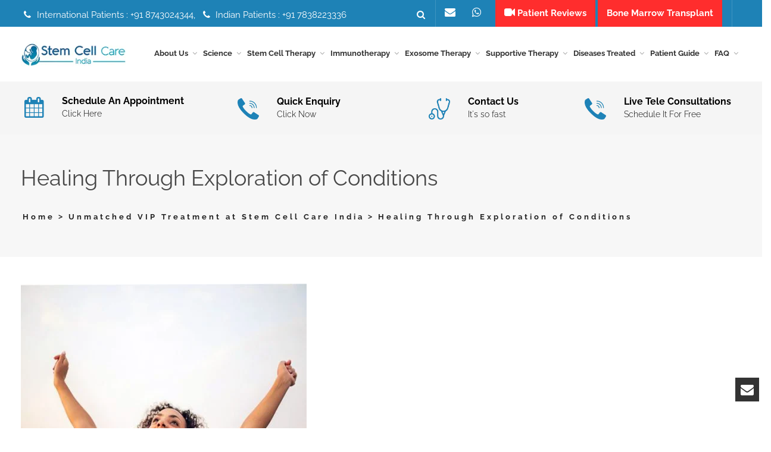

--- FILE ---
content_type: text/html; charset=UTF-8
request_url: https://www.stemcellcareindia.com/unmatched-vip-treatment-at-stem-cell-care-india/healing-through-exploration-of-conditions/
body_size: 24711
content:
<!doctype html>
<html dir="ltr" lang="en-US" prefix="og: https://ogp.me/ns#">
<head>
	<meta charset="UTF-8">
	<meta name="viewport" content="width=device-width, initial-scale=1">

	

	<link rel="profile" href="https://gmpg.org/xfn/11">
	<link rel="pingback" href="https://www.stemcellcareindia.com/xmlrpc.php">

	
	
	
	
	

	

		
	
		<!-- All in One SEO 4.9.1.1 - aioseo.com -->
		<title>Healing Through Exploration of Conditions | Home</title>
	<meta name="description" content="Healing Through Exploration of Conditions" />
	<meta name="robots" content="max-image-preview:large" />
	<link rel="canonical" href="https://www.stemcellcareindia.com/unmatched-vip-treatment-at-stem-cell-care-india/healing-through-exploration-of-conditions/" />
	<meta name="generator" content="All in One SEO (AIOSEO) 4.9.1.1" />
		<meta property="og:locale" content="en_US" />
		<meta property="og:site_name" content="Home | stemcellcareindia" />
		<meta property="og:type" content="article" />
		<meta property="og:title" content="Healing Through Exploration of Conditions | Home" />
		<meta property="og:description" content="Healing Through Exploration of Conditions" />
		<meta property="og:url" content="https://www.stemcellcareindia.com/unmatched-vip-treatment-at-stem-cell-care-india/healing-through-exploration-of-conditions/" />
		<meta property="article:published_time" content="2023-09-19T11:25:37+00:00" />
		<meta property="article:modified_time" content="2023-09-19T11:25:43+00:00" />
		<meta name="twitter:card" content="summary" />
		<meta name="twitter:title" content="Healing Through Exploration of Conditions | Home" />
		<meta name="twitter:description" content="Healing Through Exploration of Conditions" />
		<script type="application/ld+json" class="aioseo-schema">
			{"@context":"https:\/\/schema.org","@graph":[{"@type":"BreadcrumbList","@id":"https:\/\/www.stemcellcareindia.com\/unmatched-vip-treatment-at-stem-cell-care-india\/healing-through-exploration-of-conditions\/#breadcrumblist","itemListElement":[{"@type":"ListItem","@id":"https:\/\/www.stemcellcareindia.com#listItem","position":1,"name":"Home","item":"https:\/\/www.stemcellcareindia.com","nextItem":{"@type":"ListItem","@id":"https:\/\/www.stemcellcareindia.com\/unmatched-vip-treatment-at-stem-cell-care-india\/healing-through-exploration-of-conditions\/#listItem","name":"Healing Through Exploration of Conditions"}},{"@type":"ListItem","@id":"https:\/\/www.stemcellcareindia.com\/unmatched-vip-treatment-at-stem-cell-care-india\/healing-through-exploration-of-conditions\/#listItem","position":2,"name":"Healing Through Exploration of Conditions","previousItem":{"@type":"ListItem","@id":"https:\/\/www.stemcellcareindia.com#listItem","name":"Home"}}]},{"@type":"ItemPage","@id":"https:\/\/www.stemcellcareindia.com\/unmatched-vip-treatment-at-stem-cell-care-india\/healing-through-exploration-of-conditions\/#itempage","url":"https:\/\/www.stemcellcareindia.com\/unmatched-vip-treatment-at-stem-cell-care-india\/healing-through-exploration-of-conditions\/","name":"Healing Through Exploration of Conditions | Home","description":"Healing Through Exploration of Conditions","inLanguage":"en-US","isPartOf":{"@id":"https:\/\/www.stemcellcareindia.com\/#website"},"breadcrumb":{"@id":"https:\/\/www.stemcellcareindia.com\/unmatched-vip-treatment-at-stem-cell-care-india\/healing-through-exploration-of-conditions\/#breadcrumblist"},"author":{"@id":"https:\/\/www.stemcellcareindia.com\/author\/m4erldyxt0yv4kolb7\/#author"},"creator":{"@id":"https:\/\/www.stemcellcareindia.com\/author\/m4erldyxt0yv4kolb7\/#author"},"datePublished":"2023-09-19T11:25:37+05:30","dateModified":"2023-09-19T11:25:43+05:30"},{"@type":"Person","@id":"https:\/\/www.stemcellcareindia.com\/#person"},{"@type":"Person","@id":"https:\/\/www.stemcellcareindia.com\/author\/m4erldyxt0yv4kolb7\/#author","url":"https:\/\/www.stemcellcareindia.com\/author\/m4erldyxt0yv4kolb7\/","name":"Stem Cell Care India","image":{"@type":"ImageObject","@id":"https:\/\/www.stemcellcareindia.com\/unmatched-vip-treatment-at-stem-cell-care-india\/healing-through-exploration-of-conditions\/#authorImage","url":"https:\/\/secure.gravatar.com\/avatar\/ae0c67b4f0d5791fef8cb472999a7072c0ff54f8a5b0f68882b18c217fc612d4?s=96&d=mm&r=g","width":96,"height":96,"caption":"Stem Cell Care India"}},{"@type":"WebSite","@id":"https:\/\/www.stemcellcareindia.com\/#website","url":"https:\/\/www.stemcellcareindia.com\/","name":"Home","description":"stemcellcareindia","inLanguage":"en-US","publisher":{"@id":"https:\/\/www.stemcellcareindia.com\/#person"}}]}
		</script>
		<!-- All in One SEO -->

<link rel='dns-prefetch' href='//fonts.googleapis.com' />
	<link rel="icon" type="image/png" href="https://www.stemcellcareindia.com/wp-content/uploads/2016/06/fevi-con.jpg" sizes="16x16">
	<link rel="icon" type="image/png" href="https://www.stemcellcareindia.com/wp-content/uploads/2016/06/fevi-con.jpg" sizes="32x32">
	<link rel="icon" type="image/png" href="https://www.stemcellcareindia.com/wp-content/uploads/2016/06/fevi-con.jpg" sizes="96x96">
	<link rel="icon" type="image/png" href="https://www.stemcellcareindia.com/wp-content/uploads/2016/06/fevi-con.jpg" sizes="160x160">
	
		<!-- This site uses the Google Analytics by MonsterInsights plugin v9.10.1 - Using Analytics tracking - https://www.monsterinsights.com/ -->
		<!-- Note: MonsterInsights is not currently configured on this site. The site owner needs to authenticate with Google Analytics in the MonsterInsights settings panel. -->
					<!-- No tracking code set -->
				<!-- / Google Analytics by MonsterInsights -->
		<link data-optimized="2" rel="stylesheet" href="https://www.stemcellcareindia.com/wp-content/litespeed/css/29189d3cea9ed2b62a93162dc13354c2.css?ver=c4fd6" />
























<!--[if IE]>
<link rel='stylesheet' id='ie-ivan-theme-styles-css' href='https://www.stemcellcareindia.com/wp-content/themes/copro/css/ie.css' type='text/css' media='all' />
<![endif]-->
<script type="pmdelayedscript" src="https://www.stemcellcareindia.com/wp-includes/js/jquery/jquery.min.js" id="jquery-core-js" data-perfmatters-type="text/javascript" data-cfasync="false" data-no-optimize="1" data-no-defer="1" data-no-minify="1"></script>
<script type="pmdelayedscript" src="https://www.stemcellcareindia.com/wp-includes/js/jquery/jquery-migrate.min.js" id="jquery-migrate-js" data-perfmatters-type="text/javascript" data-cfasync="false" data-no-optimize="1" data-no-defer="1" data-no-minify="1"></script>
<script type="pmdelayedscript" src="https://www.stemcellcareindia.com/wp-content/plugins/elite-addons-vc/assets/modernizr.js" id="modernizr-js" data-perfmatters-type="text/javascript" data-cfasync="false" data-no-optimize="1" data-no-defer="1" data-no-minify="1"></script>
<script type="pmdelayedscript" data-cfasync="false" data-no-optimize="1" data-no-defer="1" data-no-minify="1"></script><meta name="generator" content="Redux 4.5.9" /><meta name="msvalidate.01" content="BEAF2659D38B45C3D208035E45A89021" /><!-- Global site tag (gtag.js) - Google Analytics -->
<script async src="https://www.googletagmanager.com/gtag/js?id=UA-81113192-1" type="pmdelayedscript" data-cfasync="false" data-no-optimize="1" data-no-defer="1" data-no-minify="1"></script>
<script type="pmdelayedscript" data-cfasync="false" data-no-optimize="1" data-no-defer="1" data-no-minify="1">
  window.dataLayer = window.dataLayer || [];
  function gtag(){dataLayer.push(arguments);}
  gtag('js', new Date());

  gtag('config', 'UA-81113192-1');
</script>


<meta name="google-site-verification" content="mF2EUg51DM3zVw2eMeOBRl78XKHpUMOVA78flGGhS18" />
<meta name="ti-site-data" content="eyJyIjoiMTowITc6MCEzMDowIiwibyI6Imh0dHBzOlwvXC93d3cuc3RlbWNlbGxjYXJlaW5kaWEuY29tXC93cC1hZG1pblwvYWRtaW4tYWpheC5waHA/[base64]" />	
<meta name="generator" content="Powered by WPBakery Page Builder - drag and drop page builder for WordPress."/>
<!-- 💡 JavaScript for Generating TOC -->
<script type="pmdelayedscript" data-cfasync="false" data-no-optimize="1" data-no-defer="1" data-no-minify="1">
document.addEventListener("DOMContentLoaded", function() {
  const content = document.querySelector("#article-content");
  const tocContainer = document.querySelector("#auto-toc");
  if (!content || !tocContainer) return;

  // Find all headings (h2, h3, h4)
  const headings = content.querySelectorAll("h2, h3, h4");
  if (headings.length === 0) return;

  // Create TOC wrapper
  const tocWrapper = document.createElement("div");
  tocWrapper.className = "custom-toc-widget";
  const tocList = document.createElement("ul");
  tocList.className = "toc-list";

  headings.forEach((heading, i) => {
    const text = heading.textContent.trim();
    const id = heading.id || "heading-" + (i + 1);
    heading.id = id;

    const listItem = document.createElement("li");
    listItem.className = "toc-item toc-level-" + heading.tagName.substring(1);

    const link = document.createElement("a");
    link.href = "#" + id;
    link.textContent = text;

    listItem.appendChild(link);
    tocList.appendChild(listItem);
  });

  tocWrapper.appendChild(tocList);
  tocContainer.appendChild(tocWrapper);

  // Smooth scroll behavior
  document.documentElement.style.scrollBehavior = "smooth";
});
</script>

<!-- 🧭 Optional CSS Styling -->
<link rel="icon" href="https://www.stemcellcareindia.com/wp-content/uploads/2020/11/fevi-con-1.jpg" sizes="32x32" />
<link rel="icon" href="https://www.stemcellcareindia.com/wp-content/uploads/2020/11/fevi-con-1.jpg" sizes="192x192" />
<link rel="apple-touch-icon" href="https://www.stemcellcareindia.com/wp-content/uploads/2020/11/fevi-con-1.jpg" />
<meta name="msapplication-TileImage" content="https://www.stemcellcareindia.com/wp-content/uploads/2020/11/fevi-con-1.jpg" />
		
		<style type="text/css"></style><style type="text/css"></style><style type="text/css"></style>
	<noscript><style> .wpb_animate_when_almost_visible { opacity: 1; }</style></noscript>
	<!--Start of Zendesk Chat Script-->
	<!--End of Zendesk Chat Script-->

	<script type="pmdelayedscript" data-cfasync="false" data-no-optimize="1" data-no-defer="1" data-no-minify="1">
	function getRelatedPost(val) {
		jQuery.ajax({
			type: "POST",
			url: "https://www.stemcellcareindia.com/searchpage/",
			data: 'catId=' + val,
			success: function (data) {
				jQuery("#subspeciality").html(data);
			}
		});
	}

	jQuery(document).ready(function () {
		jQuery("#btnsreach").on("click", function (e) {
			var subspeciality = jQuery('#subspeciality').val();
			jQuery.ajax({
				type: "POST",
				url: "https://www.stemcellcareindia.com/search-details/",
				data: { subspeciality: subspeciality },
				success: function (data) {
					window.location.href = "https://www.stemcellcareindia.com/diseases/" + subspeciality;
				}
			});
		});
	});
	</script>

	
</head>

<body data-rsssl=1 class="attachment wp-singular attachment-template-default attachmentid-13495 attachment-jpeg wp-theme-copro header-style2-right-menu wide ivan-vc-enabled group-blog wpb-js-composer js-comp-ver-8.7.2 vc_responsive ivan-main-layout-normal">


<div id="all-site-wrapper" class="hfeed site">
	<a href="#" id="back-top"><i class="fa fa-angle-up"></i></a>

			<div class="floated-contact-form">
			<a href="#" class="form-trigger"><i class="fa fa-envelope"></i></a>
			<div class="form-container">
				<h6>
					Book Your Appointment				</h6>

				
				
<div class="wpcf7 no-js" id="wpcf7-f9827-o1" lang="en-US" dir="ltr" data-wpcf7-id="9827">
<div class="screen-reader-response"><p role="status" aria-live="polite" aria-atomic="true"></p> <ul></ul></div>
<form action="/unmatched-vip-treatment-at-stem-cell-care-india/healing-through-exploration-of-conditions/#wpcf7-f9827-o1" method="post" class="wpcf7-form init" aria-label="Contact form" novalidate="novalidate" data-status="init">
<fieldset class="hidden-fields-container"><input type="hidden" name="_wpcf7" value="9827" /><input type="hidden" name="_wpcf7_version" value="6.1.4" /><input type="hidden" name="_wpcf7_locale" value="en_US" /><input type="hidden" name="_wpcf7_unit_tag" value="wpcf7-f9827-o1" /><input type="hidden" name="_wpcf7_container_post" value="0" /><input type="hidden" name="_wpcf7_posted_data_hash" value="" />
</fieldset>
<div class="form-group">
	<p><span class="wpcf7-form-control-wrap" data-name="text-207"><input size="40" maxlength="400" class="wpcf7-form-control wpcf7-text form-control" aria-invalid="false" placeholder="Name and Surname" value="" type="text" name="text-207" /></span>
	</p>
</div>
<div class="form-group">
	<p><span class="wpcf7-form-control-wrap" data-name="tel-559"><input size="40" maxlength="400" class="wpcf7-form-control wpcf7-tel wpcf7-validates-as-required wpcf7-text wpcf7-validates-as-tel form-control" aria-required="true" aria-invalid="false" placeholder="Your Phone Number" value="" type="tel" name="tel-559" /></span>
	</p>
</div>
<div class="form-group">
	<p><span class="wpcf7-form-control-wrap" data-name="email-418"><input size="40" maxlength="400" class="wpcf7-form-control wpcf7-email wpcf7-validates-as-required wpcf7-text wpcf7-validates-as-email form-control" aria-required="true" aria-invalid="false" placeholder="Email" value="" type="email" name="email-418" /></span>
	</p>
</div>
<div class="form-group">
	<p><span class="wpcf7-form-control-wrap" data-name="textarea-809"><textarea cols="40" rows="10" maxlength="2000" class="wpcf7-form-control wpcf7-textarea wpcf7-validates-as-required form-control" aria-required="true" aria-invalid="false" placeholder="Message" name="textarea-809"></textarea></span>
	</p>
</div>
<p><input class="wpcf7-form-control wpcf7-submit has-spinner submit" type="submit" value="Submit" />
</p><div class="wpcf7-response-output" aria-hidden="true"></div>
</form>
</div>
			</div>
		</div>
	
	

<div class="iv-layout top-header two-columns style-alternative-dark">
	<div class="container">
		<div class="row">

			<div class="col-xs-6 col-sm-6 col-md-6 top-header-left-area">

				
				
		<div class="iv-module custom-text hidden-xs hidden-sm">
			<div class="centered">
				<i class="fa fa-phone  iv-icon"></i> International Patients : +91 8743024344,  <i class="fa fa-phone  iv-icon"></i> Indian Patients : +91 7838223336			</div>
		</div>

		
				
								<!-- <div class="iv-module social-icons hidden-xs hidden-sm">
				  <div class="centered">
				    <a href="https://www.stemcellcareindia.com/appointment/" target="_blank"><i class="fa fa-calendar"></i><p>SCHEDULE AN <br/>APPOINTMENT</p></a> 
					 <a href="https://www.stemcellcareindia.com/contact-us/" target="_blank"><i class="fa fa-user-md"></i><p>FIND A <br/>DOCTOR</p></a>
					 <a href="https://www.stemcellcareindia.com/contact-us/" target="_blank"><i class="fa fa-phone"></i><p>QUICK  <br/>ENQUIRY</p></a>
					 <a href="https://www.stemcellcareindia.com/contact-us/" target="_blank"><i class="fa fa-user"></i><p>CONTACT<br/> US</p></a>
					</div>
				</div>	 -->		
			</div>
			
			<div class="col-xs-6 col-sm-6 col-md-6 top-header-right-area">

				<div class="col-xs-12 col-sm-12  col-md-12 " >
				
				<div class="whatsapp02">
<div class="whatsapp02-link">
<a href="mailto:info@stemcellcareindia.com" class="whatsapp01"><i class="fa fa-envelope  iv-icon"></i> </a>
<a href="https://api.whatsapp.com/send?phone=918743024344" title="Contact" class="whatsapp01"><i class="fa fa-whatsapp"></i> </a>
<a href="https://www.stemcellcareindia.com/stem-cell-treatment-patient-videos/" style="background-color: #ff2d2d; padding: 15px;"><i class="fa fa-video-camera" aria-hidden="true"></i> Patient Reviews</a>
<a href="https://www.stemcellcareindia.com/diseases/stem-cell-treatment-of-bone-marrow-transplant-in-delhi/" style="background-color: #ff2d2d; padding: 15px;">Bone Marrow Transplant</a>

</div>
<a href="https://www.stemcellcareindia.com/diseases-treated/" style="float:right"><i class="fa fa-life-ring"></i> <span class="atdestop">Centre of Excellence</span></a><!--https://www.stemcellcareindia.com/appointment/-->
</div>

				

				
				

				
		<div class="iv-module live-search max-hover search-full-screen-alt-style">
			<div class="centered">
				<a href="#" class="trigger"><i class="fa fa-search"></i></a>
				<div class="inner-wrapper">
					<span class="form-close-btn thin"> ✕ </span>
					<span class="form-close-btn bold"><i class="fa fa-remove"></i></span>
					<div class="inner-form">
						<div class="container">
							<div class="row">
								<div class="col-md-12">
								 	<form method="get" action="https://www.stemcellcareindia.com/">
								 		<label for="s">Type &amp; hit enter</label>
										<input type="search" name="s" id="s" placeholder="Type &amp; hit enter" />

										
										<a class="submit-form" href="#"><i class="fa fa-search"></i></a>
										<div class="clearfix"></div>
									</form>
								</div>
							</div>
						</div>
					</div>
				</div>
			</div>
		</div>

		
				
				
		<div class="iv-module responsive-menu hidden-lg hidden-md">
			<div class="centered">
				<a class="mobile-menu-trigger" href="#" data-selector=".top-header" data-id="top-header-menu-wrap"><i class="fa fa-bars"></i></a>
			</div>
		</div>

		
							</div>
			</div>

		</div>					
	</div>
</div>

<div class="iv-layout header style2-right-menu apply-height  header-fixed">
	<div class="container">
		<div class="row">

			<div class="col-xs-7 col-sm-2 col-md-2 col-lg-2 header-left-area">
				<a href="https://www.stemcellcareindia.com/" class="logo has-hd" style=""><img class="sd-res logo-normal" src="https://www.stemcellcareindia.com/wp-content/uploads/2017/01/stem-cell-care-logo.png.webp" width="210" height="50" alt="Home" /><img class="hd-res logo-normal" src="https://www.stemcellcareindia.com/wp-content/uploads/2017/01/stem-cell-care-logo.png.webp" width="210" height="50" alt="Home" /></a>			</div>
			
			<div class="col-xs-5 col-sm-10 col-md-10 col-lg-10  header-right-area">

								
				
				
				
				
				
				
				
		<div class="iv-module responsive-menu hidden-lg hidden-md">
			<div class="centered">
				<a class="mobile-menu-trigger" href="#" data-selector=".header .primary" data-id="header-menu-wrap"><i class="fa fa-bars"></i></a>
			</div>
		</div>

		
				<div class="mega_main_menu nav_menu primary icons-left first-lvl-align-left first-lvl-separator-none direction-horizontal responsive-enable mobile_minimized-enable dropdowns_animation-anim_2 light-submenu hidden-xs hidden-sm iv-module-menu menu-wrapper"><ul id="mega_main_menu_ul" class="mega_main_menu_ul  with-arrow menu"><li id="menu-item-11262" class="menu-item menu-item-type-post_type menu-item-object-page menu-item-has-children menu-item-11262 multicolumn_dropdown default_style drop_to_center  submenu_default_width columns2"><a href="https://www.stemcellcareindia.com/about-us/" class="item_link  disable_icon"><span class="item_link_content"><span class="link_text">About Us</span></span></a>
<ul class="mega_dropdown">
	<li id="menu-item-3090" class="menu-item menu-item-type-post_type menu-item-object-page menu-item-3090  default_style   submenu_default_width columns" style="width:50%;"><a href="https://www.stemcellcareindia.com/overview/" class="item_link  disable_icon"><span class="link_text">Overview</span></a></li>
	<li id="menu-item-14169" class="menu-item menu-item-type-post_type menu-item-object-page menu-item-14169  default_style   submenu_default_width columns" style="width:50%;"><a href="https://www.stemcellcareindia.com/medical-tourism-company/" class="item_link  disable_icon"><span class="link_text">Medical Tourism Company</span></a></li>
	<li id="menu-item-3091" class="menu-item menu-item-type-post_type menu-item-object-page menu-item-3091  default_style   submenu_default_width columns" style="width:50%;"><a href="https://www.stemcellcareindia.com/our-vision-mission/" class="item_link  disable_icon"><span class="link_text">Our Vision &#038; Mission</span></a></li>
	<li id="menu-item-3092" class="menu-item menu-item-type-post_type menu-item-object-page menu-item-3092  default_style   submenu_default_width columns" style="width:50%;"><a href="https://www.stemcellcareindia.com/contact-the-board/" class="item_link  disable_icon"><span class="link_text">Contact the board</span></a></li>
	<li id="menu-item-3094" class="menu-item menu-item-type-post_type menu-item-object-page menu-item-3094  default_style   submenu_default_width columns" style="width:50%;"><a href="https://www.stemcellcareindia.com/business-strategies/" class="item_link  disable_icon"><span class="link_text">Business Strategies</span></a></li>
	<li id="menu-item-3105" class="menu-item menu-item-type-post_type menu-item-object-page menu-item-3105  default_style   submenu_default_width columns" style="width:50%;"><a href="https://www.stemcellcareindia.com/opportunities/" class="item_link  disable_icon"><span class="link_text">Opportunities</span></a></li>
	<li id="menu-item-6076" class="menu-item menu-item-type-post_type menu-item-object-page menu-item-6076  default_style   submenu_default_width columns" style="width:50%;"><a href="https://www.stemcellcareindia.com/the-brand/" class="item_link  disable_icon"><span class="link_text">The Brand</span></a></li>
	<li id="menu-item-6077" class="menu-item menu-item-type-post_type menu-item-object-page menu-item-6077  default_style   submenu_default_width columns" style="width:50%;"><a href="https://www.stemcellcareindia.com/quality-commitment/" class="item_link  disable_icon"><span class="link_text">Quality Commitment</span></a></li>
	<li id="menu-item-6078" class="menu-item menu-item-type-post_type menu-item-object-page menu-item-6078  default_style   submenu_default_width columns" style="width:50%;"><a href="https://www.stemcellcareindia.com/quality-control/" class="item_link  disable_icon"><span class="link_text">Quality Control</span></a></li>
	<li id="menu-item-6082" class="menu-item menu-item-type-post_type menu-item-object-page menu-item-6082  default_style   submenu_default_width columns" style="width:50%;"><a href="https://www.stemcellcareindia.com/philosophy/" class="item_link  disable_icon"><span class="link_text">Philosophy</span></a></li>
	<li id="menu-item-3093" class="menu-item menu-item-type-post_type menu-item-object-page menu-item-3093  default_style   submenu_default_width columns" style="width:50%;"><a href="https://www.stemcellcareindia.com/contact-us/" class="item_link  disable_icon"><span class="link_text">Contact Us</span></a></li>

</ul></li>
<li id="menu-item-11164" class="menu-item menu-item-type-post_type menu-item-object-page menu-item-has-children menu-item-11164 multicolumn_dropdown default_style drop_to_center  submenu_default_width columns2"><a href="https://www.stemcellcareindia.com/science/" class="item_link  disable_icon"><span class="item_link_content"><span class="link_text">Science</span></span></a>
<ul class="mega_dropdown">
	<li id="menu-item-15736" class="menu-item menu-item-type-custom menu-item-object-custom menu-item-15736  default_style   submenu_default_width columns" style="width:50%;"><a href="https://stemcellcareindia.com/production-of-stem-cells/" class="item_link  disable_icon"><span class="link_text">Production of Stem Cells</span></a></li>
	<li id="menu-item-15737" class="menu-item menu-item-type-custom menu-item-object-custom menu-item-15737  default_style   submenu_default_width columns" style="width:50%;"><a href="https://stemcellcareindia.com/how-to-choose-right-cells/" class="item_link  disable_icon"><span class="link_text">How to Choose Right Cells</span></a></li>
	<li id="menu-item-15738" class="menu-item menu-item-type-custom menu-item-object-custom menu-item-15738  default_style   submenu_default_width columns" style="width:50%;"><a href="https://stemcellcareindia.com/boosting-stem-cell-therapy/" class="item_link  disable_icon"><span class="link_text">Boosting Stem Cell Therapy</span></a></li>
	<li id="menu-item-15739" class="menu-item menu-item-type-custom menu-item-object-custom menu-item-15739  default_style   submenu_default_width columns" style="width:50%;"><a href="https://stemcellcareindia.com/stem-cells/" class="item_link  disable_icon"><span class="link_text">Stem Cells</span></a></li>
	<li id="menu-item-15740" class="menu-item menu-item-type-custom menu-item-object-custom menu-item-15740  default_style   submenu_default_width columns" style="width:50%;"><a href="https://stemcellcareindia.com/stem-cell-therapy/" class="item_link  disable_icon"><span class="link_text">Stem Cell Therapy</span></a></li>
	<li id="menu-item-15741" class="menu-item menu-item-type-custom menu-item-object-custom menu-item-15741  default_style   submenu_default_width columns" style="width:50%;"><a href="https://stemcellcareindia.com/stem-cell-therapy-safety-and-risks-india/" class="item_link  disable_icon"><span class="link_text">Stem Cell Therapy Safety and Risks</span></a></li>
	<li id="menu-item-15742" class="menu-item menu-item-type-custom menu-item-object-custom menu-item-15742  default_style   submenu_default_width columns" style="width:50%;"><a href="https://stemcellcareindia.com/stem-cell-therapy-protocol/" class="item_link  disable_icon"><span class="link_text">Stem Cell Therapy Protocol</span></a></li>
	<li id="menu-item-15743" class="menu-item menu-item-type-custom menu-item-object-custom menu-item-15743  default_style   submenu_default_width columns" style="width:50%;"><a href="https://stemcellcareindia.com/platelet-rich-plasma/" class="item_link  disable_icon"><span class="link_text">Platelet Rich Plasma</span></a></li>
	<li id="menu-item-15744" class="menu-item menu-item-type-custom menu-item-object-custom menu-item-15744  default_style   submenu_default_width columns" style="width:50%;"><a href="https://stemcellcareindia.com/success-rate-of-stem-cell-therapy/" class="item_link  disable_icon"><span class="link_text">Success Rate of Stem Cell Therapy</span></a></li>
	<li id="menu-item-15745" class="menu-item menu-item-type-custom menu-item-object-custom menu-item-15745  default_style   submenu_default_width columns" style="width:50%;"><a href="https://stemcellcareindia.com/mscs/" class="item_link  disable_icon"><span class="link_text">MSCs</span></a></li>
	<li id="menu-item-15746" class="menu-item menu-item-type-custom menu-item-object-custom menu-item-15746  default_style   submenu_default_width columns" style="width:50%;"><a href="https://stemcellcareindia.com/mesenchymal-stem-cells-the-blood-brain-barrier/" class="item_link  disable_icon"><span class="link_text">Mesenchymal Stem Cells &#038; The Blood Brain Barrier</span></a></li>
	<li id="menu-item-8318" class="menu-item menu-item-type-custom menu-item-object-custom menu-item-has-children menu-item-8318  default_style   submenu_default_width columns" style="width:50%;"><a href="#" class="item_link  disable_icon"><span class="link_text">Stem Cells</span></a>
	<ul class="mega_dropdown">
		<li id="menu-item-8217" class="menu-item menu-item-type-post_type menu-item-object-page menu-item-8217  default_style   submenu_default_width columns"><a href="https://www.stemcellcareindia.com/stem-cell-collection/" class="item_link  disable_icon"><span class="link_text">Stem Cell Collection</span></a></li>
		<li id="menu-item-8229" class="menu-item menu-item-type-post_type menu-item-object-page menu-item-8229  default_style   submenu_default_width columns"><a href="https://www.stemcellcareindia.com/bodys-stem-cell-bank-account/" class="item_link  disable_icon"><span class="link_text">Body’s Stem Cell Bank Account</span></a></li>
		<li id="menu-item-8210" class="menu-item menu-item-type-post_type menu-item-object-page menu-item-8210  default_style   submenu_default_width columns"><a href="https://www.stemcellcareindia.com/sources-of-adult-stem-cells/" class="item_link  disable_icon"><span class="link_text">Sources of Adult Stem Cells</span></a></li>
		<li id="menu-item-8223" class="menu-item menu-item-type-post_type menu-item-object-page menu-item-8223  default_style   submenu_default_width columns"><a href="https://www.stemcellcareindia.com/type-of-adult-stem-cells/" class="item_link  disable_icon"><span class="link_text">Types of Stem Cells</span></a></li>
		<li id="menu-item-8890" class="menu-item menu-item-type-custom menu-item-object-custom menu-item-8890  default_style   submenu_default_width columns"><a href="https://stemcellcareindia.com/stem-cell/limitations-of-stem-cell-treatment-india/" class="item_link  disable_icon"><span class="link_text">Limitations of Stem Cell</span></a></li>

	</ul></li>
	<li id="menu-item-8195" class="menu-item menu-item-type-post_type menu-item-object-page menu-item-8195  default_style   submenu_default_width columns" style="width:50%;"><a href="https://www.stemcellcareindia.com/stem-cells/" class="item_link  disable_icon"><span class="link_text">About Stem Cells</span></a></li>
	<li id="menu-item-8248" class="menu-item menu-item-type-post_type menu-item-object-page menu-item-8248  default_style   submenu_default_width columns" style="width:50%;"><a href="https://www.stemcellcareindia.com/stem-cell-care-india/" class="item_link  disable_icon"><span class="link_text">Stem Cell Care India</span></a></li>
	<li id="menu-item-8247" class="menu-item menu-item-type-post_type menu-item-object-page menu-item-8247  default_style   submenu_default_width columns" style="width:50%;"><a href="https://www.stemcellcareindia.com/how-does-stem-cell-therapy-work/" class="item_link  disable_icon"><span class="link_text">How Does Stem Cell Therapy Work?</span></a></li>
	<li id="menu-item-8249" class="menu-item menu-item-type-post_type menu-item-object-page menu-item-8249  default_style   submenu_default_width columns" style="width:50%;"><a href="https://www.stemcellcareindia.com/stem-cell-processing/" class="item_link  disable_icon"><span class="link_text">Stem Cell Processing</span></a></li>
	<li id="menu-item-8317" class="menu-item menu-item-type-post_type menu-item-object-page menu-item-8317  default_style   submenu_default_width columns" style="width:50%;"><a href="https://www.stemcellcareindia.com/totipotent-and-pluripotent-stem-cells/" class="item_link  disable_icon"><span class="link_text">Totipotent and Pluripotent Stem Cells</span></a></li>
	<li id="menu-item-14296" class="menu-item menu-item-type-post_type menu-item-object-page menu-item-14296  default_style   submenu_default_width columns" style="width:50%;"><a href="https://www.stemcellcareindia.com/stem-cell-activators/" class="item_link  disable_icon"><span class="link_text">Stem Cell Activators</span></a></li>
	<li id="menu-item-14738" class="menu-item menu-item-type-custom menu-item-object-custom menu-item-14738  default_style   submenu_default_width columns" style="width:50%;"><a href="https://stemcellcareindia.com/cell-regeneration-therapy/" class="item_link  disable_icon"><span class="link_text">Cell Regeneration Therapy</span></a></li>
	<li id="menu-item-14744" class="menu-item menu-item-type-custom menu-item-object-custom menu-item-14744  default_style   submenu_default_width columns" style="width:50%;"><a href="https://stemcellcareindia.com/functional-medical-therapies/" class="item_link  disable_icon"><span class="link_text">Functional Medical Therapies</span></a></li>

</ul></li>
<li id="menu-item-3099" class="menu-item menu-item-type-post_type menu-item-object-page menu-item-has-children menu-item-3099 multicolumn_dropdown default_style drop_to_center  submenu_default_width columns2"><a href="https://www.stemcellcareindia.com/stem-cell-therapy/" class="item_link  disable_icon"><span class="item_link_content"><span class="link_text">Stem Cell Therapy</span></span></a>
<ul class="mega_dropdown">
	<li id="menu-item-3078" class="menu-item menu-item-type-post_type menu-item-object-page menu-item-3078  default_style   submenu_default_width columns" style="width:50%;"><a href="https://www.stemcellcareindia.com/stem-cell/how-stem-cell-therapy-works/" class="item_link  disable_icon"><span class="link_text">How Stem Cell Therapy Works</span></a></li>
	<li id="menu-item-3097" class="item_link2 menu-item menu-item-type-post_type menu-item-object-page menu-item-has-children menu-item-3097  default_style   submenu_default_width columns" style="width:50%;"><a title="Type of Stem Cells" href="https://www.stemcellcareindia.com/stem-cell/type-of-stem-cells/" class="item_link  disable_icon"><span class="link_text">Type of Stem Cells</span></a>
	<ul class="mega_dropdown">
		<li id="menu-item-4183" class="menu-item menu-item-type-post_type menu-item-object-page menu-item-4183  default_style   submenu_default_width columns"><a href="https://www.stemcellcareindia.com/embryonic-stem-cell-therapy-india/" class="item_link  disable_icon"><span class="link_text">Embryonic Stem Cell Therapy Stem Cell</span></a></li>
		<li id="menu-item-4182" class="menu-item menu-item-type-post_type menu-item-object-page menu-item-4182  default_style   submenu_default_width columns"><a href="https://www.stemcellcareindia.com/induced-pluripotent-stem-cell-india/" class="item_link  disable_icon"><span class="link_text">Induced Pluripotent Stem Cell</span></a></li>
		<li id="menu-item-4184" class="menu-item menu-item-type-post_type menu-item-object-page menu-item-4184  default_style   submenu_default_width columns"><a href="https://www.stemcellcareindia.com/bone-marrow-stem-cell-india/" class="item_link  disable_icon"><span class="link_text">Bone Marrow Stem Cell</span></a></li>
		<li id="menu-item-4186" class="menu-item menu-item-type-post_type menu-item-object-page menu-item-4186  default_style   submenu_default_width columns"><a href="https://www.stemcellcareindia.com/umbilical-cord-tissue-stem-cell-india/" class="item_link  disable_icon"><span class="link_text">Umbilical Cord Tissue Stem Cell</span></a></li>
		<li id="menu-item-4185" class="menu-item menu-item-type-post_type menu-item-object-page menu-item-4185  default_style   submenu_default_width columns"><a href="https://www.stemcellcareindia.com/adipose-tissue-stem-cell-india/" class="item_link  disable_icon"><span class="link_text">Adipose Tissue Stem Cell</span></a></li>
		<li id="menu-item-4187" class="menu-item menu-item-type-post_type menu-item-object-page menu-item-4187  default_style   submenu_default_width columns"><a href="https://www.stemcellcareindia.com/umbilical-cord-blood-stem-cell-india/" class="item_link  disable_icon"><span class="link_text">Umbilical Cord Blood Stem Cell</span></a></li>
		<li id="menu-item-5866" class="menu-item menu-item-type-post_type menu-item-object-page menu-item-5866  default_style   submenu_default_width columns"><a title="Stem Cell Therapy Limitations" href="https://www.stemcellcareindia.com/stem-cell-therapy-limitations-india/" class="item_link  disable_icon"><span class="link_text">Stem Cell Therapy Limitations</span></a></li>

	</ul></li>
	<li id="menu-item-3076" class="menu-item menu-item-type-post_type menu-item-object-page menu-item-3076  default_style   submenu_default_width columns" style="width:50%;"><a title="Limitations of Stem Cell Treatment" href="https://www.stemcellcareindia.com/stem-cell/limitations-of-stem-cell-treatment-india/" class="item_link  disable_icon"><span class="link_text">Limitations of Stem Cell Treatment</span></a></li>
	<li id="menu-item-6632" class="menu-item menu-item-type-post_type menu-item-object-page menu-item-6632  default_style   submenu_default_width columns" style="width:50%;"><a href="https://www.stemcellcareindia.com/flow-chart/" class="item_link  disable_icon"><span class="link_text">FLOW CHART</span></a></li>
	<li id="menu-item-3610" class="menu-item menu-item-type-post_type menu-item-object-page menu-item-3610  default_style   submenu_default_width columns" style="width:50%;"><a title="Mesenchymal Stem Cell Therapy" href="https://www.stemcellcareindia.com/mesenchymal-stem-cell-therapy-india/" class="item_link  disable_icon"><span class="link_text">Mesenchymal Stem Cell Therapy</span></a></li>
	<li id="menu-item-6633" class="menu-item menu-item-type-post_type menu-item-object-page menu-item-6633  default_style   submenu_default_width columns" style="width:50%;"><a href="https://www.stemcellcareindia.com/stem-cell-therapy-safety-and-risks-india/" class="item_link  disable_icon"><span class="link_text">Stem Cell Therapy Safety</span></a></li>
	<li id="menu-item-3608" class="menu-item menu-item-type-post_type menu-item-object-page menu-item-3608  default_style   submenu_default_width columns" style="width:50%;"><a href="https://www.stemcellcareindia.com/why-india-for-stem-cell/" class="item_link  disable_icon"><span class="link_text">Why India for Stem Cell</span></a></li>
	<li id="menu-item-3605" class="menu-item menu-item-type-post_type menu-item-object-page menu-item-3605  default_style   submenu_default_width columns" style="width:50%;"><a href="https://www.stemcellcareindia.com/stem-cell-treatment-advantage-india/" class="item_link  disable_icon"><span class="link_text">Stem Cell Treatment Advantages</span></a></li>
	<li id="menu-item-6651" class="menu-item menu-item-type-post_type menu-item-object-page menu-item-6651  default_style   submenu_default_width columns" style="width:50%;"><a href="https://www.stemcellcareindia.com/stem-cell-therapy-glossary-india/" class="item_link  disable_icon"><span class="link_text">Stem Cell Therapy Glossary</span></a></li>
	<li id="menu-item-6630" class="menu-item menu-item-type-post_type menu-item-object-page menu-item-6630  default_style   submenu_default_width columns" style="width:50%;"><a href="https://www.stemcellcareindia.com/stem-cell-treatment-awareness-india/" class="item_link  disable_icon"><span class="link_text">Stem Cell Treatment Awareness</span></a></li>
	<li id="menu-item-6629" class="menu-item menu-item-type-post_type menu-item-object-page menu-item-6629  default_style   submenu_default_width columns" style="width:50%;"><a href="https://www.stemcellcareindia.com/supportive-therapies/" class="item_link  disable_icon"><span class="link_text">Supportive Therapies</span></a></li>
	<li id="menu-item-3609" class="menu-item menu-item-type-post_type menu-item-object-page menu-item-3609  default_style   submenu_default_width columns" style="width:50%;"><a title="Why Mesenchymal Stem Cell" href="https://www.stemcellcareindia.com/why-mesenchymal-stem-cell-india/" class="item_link  disable_icon"><span class="link_text">Why Mesenchymal Stem Cell</span></a></li>
	<li id="menu-item-6650" class="menu-item menu-item-type-post_type menu-item-object-page menu-item-6650  default_style   submenu_default_width columns" style="width:50%;"><a href="https://www.stemcellcareindia.com/about-your-condition/" class="item_link  disable_icon"><span class="link_text">About your Condition</span></a></li>
	<li id="menu-item-4684" class="menu-item menu-item-type-post_type menu-item-object-page menu-item-4684  default_style   submenu_default_width columns" style="width:50%;"><a href="https://www.stemcellcareindia.com/stem-cell-treatment-procedure-india/" class="item_link  disable_icon"><span class="link_text">Stem Cell Treatment Procedure</span></a></li>
	<li id="menu-item-14640" class="menu-item menu-item-type-custom menu-item-object-custom menu-item-14640  default_style   submenu_default_width columns" style="width:50%;"><a href="https://stemcellcareindia.com/stem-cell-delivery-method/" class="item_link  disable_icon"><span class="link_text">Stem Cell Delivery Method</span></a></li>
	<li id="menu-item-14739" class="menu-item menu-item-type-custom menu-item-object-custom menu-item-14739  default_style   submenu_default_width columns" style="width:50%;"><a href="https://stemcellcareindia.com/5-myths-about-stem-cells-what-science-says/" class="item_link  disable_icon"><span class="link_text">5 Myths About Stem Cells</span></a></li>
	<li id="menu-item-14740" class="menu-item menu-item-type-custom menu-item-object-custom menu-item-14740  default_style   submenu_default_width columns" style="width:50%;"><a href="https://stemcellcareindia.com/adverse-effects-of-stem-cell-therapy/" class="item_link  disable_icon"><span class="link_text">Adverse Effects of Stem Cell Therapy</span></a></li>
	<li id="menu-item-14741" class="menu-item menu-item-type-custom menu-item-object-custom menu-item-14741  default_style   submenu_default_width columns" style="width:50%;"><a href="https://stemcellcareindia.com/utilizing-placental-stromal-cells-for-treatment/" class="item_link  disable_icon"><span class="link_text">Utilizing Placental Stromal Cells for Treatment</span></a></li>
	<li id="menu-item-14746" class="menu-item menu-item-type-custom menu-item-object-custom menu-item-14746  default_style   submenu_default_width columns" style="width:50%;"><a href="https://stemcellcareindia.com/stromal-vascular-fraction-svf-cells/" class="item_link  disable_icon"><span class="link_text">Stromal Vascular Fraction SVF Cells</span></a></li>
	<li id="menu-item-14745" class="menu-item menu-item-type-custom menu-item-object-custom menu-item-14745  default_style   submenu_default_width columns" style="width:50%;"><a href="https://stemcellcareindia.com/pricing-of-stem-cell-treatment/" class="item_link  disable_icon"><span class="link_text">Pricing of Stem Cell Treatment</span></a></li>

</ul></li>
<li id="menu-item-15104" class="menu-item menu-item-type-post_type menu-item-object-ivan_vc_projects menu-item-has-children menu-item-15104 default_dropdown default_style drop_to_right  submenu_default_width columns1"><a href="https://www.stemcellcareindia.com/diseases/cancer-immunotherapy-in-india/" class="item_link  disable_icon"><span class="item_link_content"><span class="link_text">Immunotherapy</span></span></a>
<ul class="mega_dropdown">
	<li id="menu-item-15109" class="menu-item menu-item-type-post_type menu-item-object-ivan_vc_projects menu-item-15109  default_style   submenu_default_width columns"><a href="https://www.stemcellcareindia.com/diseases/immunotherapy-for-kidney-cancer-in-india/" class="item_link  disable_icon"><span class="link_text">Immunotherapy for Kidney Cancer</span></a></li>
	<li id="menu-item-15108" class="menu-item menu-item-type-post_type menu-item-object-ivan_vc_projects menu-item-15108  default_style   submenu_default_width columns"><a href="https://www.stemcellcareindia.com/diseases/immunotherapy-for-liver-cancer-in-india/" class="item_link  disable_icon"><span class="link_text">Immunotherapy for Liver Cancer</span></a></li>
	<li id="menu-item-15107" class="menu-item menu-item-type-post_type menu-item-object-ivan_vc_projects menu-item-15107  default_style   submenu_default_width columns"><a href="https://www.stemcellcareindia.com/diseases/immunotherapy-for-lung-cancer-in-india/" class="item_link  disable_icon"><span class="link_text">Immunotherapy for Lung Cancer</span></a></li>
	<li id="menu-item-15106" class="menu-item menu-item-type-post_type menu-item-object-ivan_vc_projects menu-item-15106  default_style   submenu_default_width columns"><a href="https://www.stemcellcareindia.com/diseases/immunotherapy-for-pancreas-cancer-in-india/" class="item_link  disable_icon"><span class="link_text">Immunotherapy for Pancreas Cancer</span></a></li>
	<li id="menu-item-15105" class="menu-item menu-item-type-post_type menu-item-object-ivan_vc_projects menu-item-15105  default_style   submenu_default_width columns"><a href="https://www.stemcellcareindia.com/diseases/immunotherapy-for-prostate-cancer-in-india/" class="item_link  disable_icon"><span class="link_text">Immunotherapy for Prostate Cancer</span></a></li>

</ul></li>
<li id="menu-item-14770" class="menu-item menu-item-type-post_type menu-item-object-page menu-item-has-children menu-item-14770 multicolumn_dropdown default_style drop_to_center  submenu_default_width columns2"><a href="https://www.stemcellcareindia.com/exosome-therapy-in-india/" class="item_link  disable_icon"><span class="item_link_content"><span class="link_text">Exosome Therapy</span></span></a>
<ul class="mega_dropdown">
	<li id="menu-item-14771" class="item_link2 menu-item menu-item-type-custom menu-item-object-custom menu-item-has-children menu-item-14771  default_style   submenu_default_width columns" style="width:50%;"><a href="#" class="item_link  disable_icon"><span class="link_text">Aging and Longevity</span></a>
	<ul class="mega_dropdown">
		<li id="menu-item-14772" class="menu-item menu-item-type-post_type menu-item-object-page menu-item-14772  default_style   submenu_default_width columns"><a href="https://www.stemcellcareindia.com/exosome-treatment-for-major-skin-abrasions/" class="item_link  disable_icon"><span class="link_text">Exosome Treatment for Major Skin Abrasions</span></a></li>
		<li id="menu-item-14773" class="menu-item menu-item-type-post_type menu-item-object-page menu-item-14773  default_style   submenu_default_width columns"><a href="https://www.stemcellcareindia.com/exosome-treatment-for-anti-aging/" class="item_link  disable_icon"><span class="link_text">Exosome Treatment For Anti-Aging</span></a></li>
		<li id="menu-item-14774" class="menu-item menu-item-type-post_type menu-item-object-page menu-item-14774  default_style   submenu_default_width columns"><a href="https://www.stemcellcareindia.com/exosome-treatment-for-feel-fit/" class="item_link  disable_icon"><span class="link_text">Exosome Treatment For Feel Fit</span></a></li>
		<li id="menu-item-14775" class="menu-item menu-item-type-post_type menu-item-object-page menu-item-14775  default_style   submenu_default_width columns"><a href="https://www.stemcellcareindia.com/exosome-treatment-for-hair-loss/" class="item_link  disable_icon"><span class="link_text">Exosome Treatment For Hair Loss</span></a></li>
		<li id="menu-item-14776" class="menu-item menu-item-type-post_type menu-item-object-page menu-item-14776  default_style   submenu_default_width columns"><a href="https://www.stemcellcareindia.com/exosome-treatment-for-look-fit/" class="item_link  disable_icon"><span class="link_text">Exosome treatment for Look Fit</span></a></li>
		<li id="menu-item-14777" class="menu-item menu-item-type-post_type menu-item-object-page menu-item-14777  default_style   submenu_default_width columns"><a href="https://www.stemcellcareindia.com/exosome-treatment-for-skin-burns/" class="item_link  disable_icon"><span class="link_text">Exosome treatment for Skin Burns</span></a></li>
		<li id="menu-item-14778" class="menu-item menu-item-type-post_type menu-item-object-page menu-item-14778  default_style   submenu_default_width columns"><a href="https://www.stemcellcareindia.com/exosome-treatment-for-vitiligo/" class="item_link  disable_icon"><span class="link_text">Exosome Treatment For Vitiligo</span></a></li>

	</ul></li>
	<li id="menu-item-14779" class="item_link2 menu-item menu-item-type-custom menu-item-object-custom menu-item-has-children menu-item-14779  default_style   submenu_default_width columns" style="width:50%;"><a href="#" class="item_link  disable_icon"><span class="link_text">Neaurodisoder</span></a>
	<ul class="mega_dropdown">
		<li id="menu-item-14780" class="menu-item menu-item-type-post_type menu-item-object-page menu-item-14780  default_style   submenu_default_width columns"><a href="https://www.stemcellcareindia.com/exosome-treatment-for-cerebral-palsy/" class="item_link  disable_icon"><span class="link_text">Exosome Treatment For Cerebral Palsy</span></a></li>
		<li id="menu-item-14781" class="menu-item menu-item-type-post_type menu-item-object-page menu-item-14781  default_style   submenu_default_width columns"><a href="https://www.stemcellcareindia.com/exosome-treatment-for-als-mnd/" class="item_link  disable_icon"><span class="link_text">Exosome Treatment For ALS/MND</span></a></li>
		<li id="menu-item-14782" class="menu-item menu-item-type-post_type menu-item-object-page menu-item-14782  default_style   submenu_default_width columns"><a href="https://www.stemcellcareindia.com/exosome-treatment-for-alzheimers-disease/" class="item_link  disable_icon"><span class="link_text">Exosome Treatment For Alzheimer’s Disease</span></a></li>
		<li id="menu-item-14783" class="menu-item menu-item-type-post_type menu-item-object-page menu-item-14783  default_style   submenu_default_width columns"><a href="https://www.stemcellcareindia.com/exosome-treatment-for-ataxia/" class="item_link  disable_icon"><span class="link_text">Exosome Treatment For ATAXIA</span></a></li>
		<li id="menu-item-14784" class="menu-item menu-item-type-post_type menu-item-object-page menu-item-14784  default_style   submenu_default_width columns"><a href="https://www.stemcellcareindia.com/exosome-treatment-for-brain-injury/" class="item_link  disable_icon"><span class="link_text">Exosome Treatment For Brain Injury</span></a></li>
		<li id="menu-item-14785" class="menu-item menu-item-type-post_type menu-item-object-page menu-item-14785  default_style   submenu_default_width columns"><a href="https://www.stemcellcareindia.com/exosome-treatment-for-intellectual-disabilities/" class="item_link  disable_icon"><span class="link_text">Exosome Treatment For Intellectual Disabilities</span></a></li>
		<li id="menu-item-14786" class="menu-item menu-item-type-post_type menu-item-object-page menu-item-14786  default_style   submenu_default_width columns"><a href="https://www.stemcellcareindia.com/exosome-treatment-for-multiple-sclerosis/" class="item_link  disable_icon"><span class="link_text">Exosome Treatment For Multiple Sclerosis</span></a></li>
		<li id="menu-item-14787" class="menu-item menu-item-type-post_type menu-item-object-page menu-item-14787  default_style   submenu_default_width columns"><a href="https://www.stemcellcareindia.com/exosome-treatment-for-muscular-dystrophy/" class="item_link  disable_icon"><span class="link_text">Exosome Treatment For Muscular Dystrophy</span></a></li>
		<li id="menu-item-14788" class="menu-item menu-item-type-post_type menu-item-object-page menu-item-14788  default_style   submenu_default_width columns"><a href="https://www.stemcellcareindia.com/exosome-treatment-for-diabetic-neuropathy/" class="item_link  disable_icon"><span class="link_text">Exosome Treatment For Diabetic Neuropathy</span></a></li>
		<li id="menu-item-14789" class="menu-item menu-item-type-post_type menu-item-object-page menu-item-14789  default_style   submenu_default_width columns"><a href="https://www.stemcellcareindia.com/exosome-treatment-for-parkinsons-disease/" class="item_link  disable_icon"><span class="link_text">Exosome Treatment for Parkinson’s Disease</span></a></li>
		<li id="menu-item-14790" class="menu-item menu-item-type-post_type menu-item-object-page menu-item-14790  default_style   submenu_default_width columns"><a href="https://www.stemcellcareindia.com/exosome-treatment-for-spinal-muscular-atrophy/" class="item_link  disable_icon"><span class="link_text">Exosome Treatment for Spinal Muscular Atrophy</span></a></li>
		<li id="menu-item-14791" class="menu-item menu-item-type-post_type menu-item-object-page menu-item-14791  default_style   submenu_default_width columns"><a href="https://www.stemcellcareindia.com/exosome-treatment-for-stroke/" class="item_link  disable_icon"><span class="link_text">Exosome Treatment For Stroke</span></a></li>

	</ul></li>
	<li id="menu-item-14792" class="item_link2 menu-item menu-item-type-custom menu-item-object-custom menu-item-has-children menu-item-14792  default_style   submenu_default_width columns" style="width:50%;"><a href="#" class="item_link  disable_icon"><span class="link_text">Eye Disorder</span></a>
	<ul class="mega_dropdown">
		<li id="menu-item-14793" class="menu-item menu-item-type-post_type menu-item-object-page menu-item-14793  default_style   submenu_default_width columns"><a href="https://www.stemcellcareindia.com/exosome-treatment-for-age-related-macular-degeneration/" class="item_link  disable_icon"><span class="link_text">Exosome Treatment for Age Related Macular Degeneration</span></a></li>
		<li id="menu-item-14794" class="menu-item menu-item-type-post_type menu-item-object-page menu-item-14794  default_style   submenu_default_width columns"><a href="https://www.stemcellcareindia.com/exosome-treatment-for-eye-injuries/" class="item_link  disable_icon"><span class="link_text">Exosome Treatment For Eye Injuries</span></a></li>
		<li id="menu-item-14795" class="menu-item menu-item-type-post_type menu-item-object-page menu-item-14795  default_style   submenu_default_width columns"><a href="https://www.stemcellcareindia.com/exosome-treatment-for-glaucoma-disease/" class="item_link  disable_icon"><span class="link_text">Exosome Treatment For Glaucoma Disease</span></a></li>
		<li id="menu-item-14796" class="menu-item menu-item-type-post_type menu-item-object-page menu-item-14796  default_style   submenu_default_width columns"><a href="https://www.stemcellcareindia.com/exosome-treatment-for-optic-nerve-atrophy/" class="item_link  disable_icon"><span class="link_text">Exosome Treatment For Optic Nerve Atrophy</span></a></li>
		<li id="menu-item-14797" class="menu-item menu-item-type-post_type menu-item-object-page menu-item-14797  default_style   submenu_default_width columns"><a href="https://www.stemcellcareindia.com/exosome-treatment-for-optic-nerve-hypoplasia/" class="item_link  disable_icon"><span class="link_text">Exosome Treatment For Optic Nerve Hypoplasia</span></a></li>
		<li id="menu-item-14798" class="menu-item menu-item-type-post_type menu-item-object-page menu-item-14798  default_style   submenu_default_width columns"><a href="https://www.stemcellcareindia.com/exosome-treatment-for-optic-neuropathy/" class="item_link  disable_icon"><span class="link_text">Exosome Treatment For Optic Neuropathy</span></a></li>
		<li id="menu-item-14799" class="menu-item menu-item-type-post_type menu-item-object-page menu-item-14799  default_style   submenu_default_width columns"><a href="https://www.stemcellcareindia.com/exosome-treatment-for-retinitis-pigmentosa/" class="item_link  disable_icon"><span class="link_text">Exosome Treatment For Retinitis Pigmentosa</span></a></li>
		<li id="menu-item-14800" class="menu-item menu-item-type-post_type menu-item-object-page menu-item-14800  default_style   submenu_default_width columns"><a href="https://www.stemcellcareindia.com/exosome-treatment-for-retinal-detachment/" class="item_link  disable_icon"><span class="link_text">Exosome Treatment For Retinal Detachment</span></a></li>
		<li id="menu-item-14801" class="menu-item menu-item-type-post_type menu-item-object-page menu-item-14801  default_style   submenu_default_width columns"><a href="https://www.stemcellcareindia.com/exosome-treatment-for-retinopathy/" class="item_link  disable_icon"><span class="link_text">Exosome Treatment For Retinopathy</span></a></li>

	</ul></li>
	<li id="menu-item-14802" class="item_link2 menu-item menu-item-type-custom menu-item-object-custom menu-item-has-children menu-item-14802  default_style   submenu_default_width columns" style="width:50%;"><a href="#" class="item_link  disable_icon"><span class="link_text">Organ Specific</span></a>
	<ul class="mega_dropdown">
		<li id="menu-item-14803" class="menu-item menu-item-type-post_type menu-item-object-page menu-item-14803  default_style   submenu_default_width columns"><a href="https://www.stemcellcareindia.com/exosome-treatment-for-buergers/" class="item_link  disable_icon"><span class="link_text">Exosome Treatment For Buerger’s</span></a></li>
		<li id="menu-item-14804" class="menu-item menu-item-type-post_type menu-item-object-page menu-item-14804  default_style   submenu_default_width columns"><a href="https://www.stemcellcareindia.com/exosome-treatment-for-cardiovascular/" class="item_link  disable_icon"><span class="link_text">Exosome Treatment For Cardiovascular</span></a></li>
		<li id="menu-item-14805" class="menu-item menu-item-type-post_type menu-item-object-page menu-item-14805  default_style   submenu_default_width columns"><a href="https://www.stemcellcareindia.com/exosome-treatment-for-critical-limb-ischemia/" class="item_link  disable_icon"><span class="link_text">Exosome Treatment For Critical Limb Ischemia</span></a></li>
		<li id="menu-item-14806" class="menu-item menu-item-type-post_type menu-item-object-page menu-item-14806  default_style   submenu_default_width columns"><a href="https://www.stemcellcareindia.com/exosome-treatment-for-erectile-dysfunction/" class="item_link  disable_icon"><span class="link_text">Exosome Treatment For Erectile Dysfunction</span></a></li>
		<li id="menu-item-14807" class="menu-item menu-item-type-post_type menu-item-object-page menu-item-14807  default_style   submenu_default_width columns"><a href="https://www.stemcellcareindia.com/exosome-treatment-for-kidney-disorder/" class="item_link  disable_icon"><span class="link_text">Exosome Treatment For Kidney Disorder</span></a></li>
		<li id="menu-item-14808" class="menu-item menu-item-type-post_type menu-item-object-page menu-item-14808  default_style   submenu_default_width columns"><a href="https://www.stemcellcareindia.com/exosome-treatment-for-liver-disease/" class="item_link  disable_icon"><span class="link_text">Exosome Treatment For Liver Disease</span></a></li>
		<li id="menu-item-14809" class="menu-item menu-item-type-post_type menu-item-object-page menu-item-14809  default_style   submenu_default_width columns"><a href="https://www.stemcellcareindia.com/exosome-treatment-for-lungs-disease/" class="item_link  disable_icon"><span class="link_text">Exosome Treatment For Lungs Disease</span></a></li>

	</ul></li>
	<li id="menu-item-14810" class="item_link2 menu-item menu-item-type-custom menu-item-object-custom menu-item-has-children menu-item-14810  default_style   submenu_default_width columns" style="width:50%;"><a href="#" class="item_link  disable_icon"><span class="link_text">Infertility</span></a>
	<ul class="mega_dropdown">
		<li id="menu-item-14811" class="menu-item menu-item-type-post_type menu-item-object-page menu-item-14811  default_style   submenu_default_width columns"><a href="https://www.stemcellcareindia.com/exosome-treatment-for-female-infertility/" class="item_link  disable_icon"><span class="link_text">Exosome Treatment For Female Infertility</span></a></li>
		<li id="menu-item-14812" class="menu-item menu-item-type-post_type menu-item-object-page menu-item-14812  default_style   submenu_default_width columns"><a href="https://www.stemcellcareindia.com/exosome-treatment-for-male-infertility/" class="item_link  disable_icon"><span class="link_text">Exosome Treatment For Male Infertility</span></a></li>

	</ul></li>
	<li id="menu-item-14813" class="item_link2 menu-item menu-item-type-custom menu-item-object-custom menu-item-has-children menu-item-14813  default_style   submenu_default_width columns" style="width:50%;"><a href="#" class="item_link  disable_icon"><span class="link_text">Orthopedic</span></a>
	<ul class="mega_dropdown">
		<li id="menu-item-14814" class="menu-item menu-item-type-post_type menu-item-object-page menu-item-14814  default_style   submenu_default_width columns"><a href="https://www.stemcellcareindia.com/exosome-treatment-for-ankylosing-spondylitis/" class="item_link  disable_icon"><span class="link_text">Exosome Treatment For Ankylosing Spondylitis</span></a></li>
		<li id="menu-item-14815" class="menu-item menu-item-type-post_type menu-item-object-page menu-item-14815  default_style   submenu_default_width columns"><a href="https://www.stemcellcareindia.com/exosome-treatment-for-avascular-necrosis/" class="item_link  disable_icon"><span class="link_text">Exosome Treatment for Avascular Necrosis</span></a></li>
		<li id="menu-item-14816" class="menu-item menu-item-type-post_type menu-item-object-page menu-item-14816  default_style   submenu_default_width columns"><a href="https://www.stemcellcareindia.com/exosome-treatment-for-degenerative-disc/" class="item_link  disable_icon"><span class="link_text">Exosome Treatment For Degenerative Disc</span></a></li>
		<li id="menu-item-14817" class="menu-item menu-item-type-post_type menu-item-object-page menu-item-14817  default_style   submenu_default_width columns"><a href="https://www.stemcellcareindia.com/exosome-treatment-for-fibromyalgia/" class="item_link  disable_icon"><span class="link_text">Exosome Treatment For Fibromyalgia</span></a></li>
		<li id="menu-item-14818" class="menu-item menu-item-type-post_type menu-item-object-page menu-item-14818  default_style   submenu_default_width columns"><a href="https://www.stemcellcareindia.com/exosome-treatment-for-osteoarthritis/" class="item_link  disable_icon"><span class="link_text">Exosome Treatment For Osteoarthritis</span></a></li>
		<li id="menu-item-14819" class="menu-item menu-item-type-post_type menu-item-object-page menu-item-14819  default_style   submenu_default_width columns"><a href="https://www.stemcellcareindia.com/exosome-treatment-for-osteomalacia/" class="item_link  disable_icon"><span class="link_text">Exosome Treatment For Osteomalacia</span></a></li>
		<li id="menu-item-14820" class="menu-item menu-item-type-post_type menu-item-object-page menu-item-14820  default_style   submenu_default_width columns"><a href="https://www.stemcellcareindia.com/exosome-treatment-for-osteopenia/" class="item_link  disable_icon"><span class="link_text">Exosome Treatment For Osteopenia</span></a></li>
		<li id="menu-item-14821" class="menu-item menu-item-type-post_type menu-item-object-page menu-item-14821  default_style   submenu_default_width columns"><a href="https://www.stemcellcareindia.com/exosome-treatment-for-osteoporosis/" class="item_link  disable_icon"><span class="link_text">Exosome Treatment For Osteoporosis</span></a></li>
		<li id="menu-item-14822" class="menu-item menu-item-type-post_type menu-item-object-page menu-item-14822  default_style   submenu_default_width columns"><a href="https://www.stemcellcareindia.com/exosome-treatment-for-rheumatoid-arthritis/" class="item_link  disable_icon"><span class="link_text">Exosome Treatment For Rheumatoid Arthritis</span></a></li>
		<li id="menu-item-14823" class="menu-item menu-item-type-post_type menu-item-object-page menu-item-14823  default_style   submenu_default_width columns"><a href="https://www.stemcellcareindia.com/exosome-treatment-for-sciatic-nerve-injury-and-sciatica/" class="item_link  disable_icon"><span class="link_text">Exosome Treatment For Sciatic Nerve Injury and Sciatica</span></a></li>
		<li id="menu-item-14824" class="menu-item menu-item-type-post_type menu-item-object-page menu-item-14824  default_style   submenu_default_width columns"><a href="https://www.stemcellcareindia.com/exosome-treatment-for-shoulder-injury/" class="item_link  disable_icon"><span class="link_text">Exosome Treatment For Shoulder Injury</span></a></li>
		<li id="menu-item-14825" class="menu-item menu-item-type-post_type menu-item-object-page menu-item-14825  default_style   submenu_default_width columns"><a href="https://www.stemcellcareindia.com/exosome-treatment-for-spinal-cord-injury/" class="item_link  disable_icon"><span class="link_text">Exosome Treatment For Spinal Cord Injury</span></a></li>
		<li id="menu-item-14826" class="menu-item menu-item-type-post_type menu-item-object-page menu-item-14826  default_style   submenu_default_width columns"><a href="https://www.stemcellcareindia.com/exosome-treatment-for-sports-injuries/" class="item_link  disable_icon"><span class="link_text">Exosome Treatment For Sports Injuries</span></a></li>
		<li id="menu-item-14827" class="menu-item menu-item-type-post_type menu-item-object-page menu-item-14827  default_style   submenu_default_width columns"><a href="https://www.stemcellcareindia.com/exosome-treatment-for-systemic-lupus/" class="item_link  disable_icon"><span class="link_text">Exosome Treatment For Systemic Lupus</span></a></li>

	</ul></li>
	<li id="menu-item-14828" class="item_link2 menu-item menu-item-type-custom menu-item-object-custom menu-item-has-children menu-item-14828  default_style   submenu_default_width columns" style="width:50%;"><a href="#" class="item_link  disable_icon"><span class="link_text">Other Disease</span></a>
	<ul class="mega_dropdown">
		<li id="menu-item-14829" class="menu-item menu-item-type-post_type menu-item-object-page menu-item-14829  default_style   submenu_default_width columns"><a href="https://www.stemcellcareindia.com/exosome-treatment-diabetic-nephropathy/" class="item_link  disable_icon"><span class="link_text">Exosome Treatment Diabetic Nephropathy</span></a></li>
		<li id="menu-item-14830" class="menu-item menu-item-type-post_type menu-item-object-page menu-item-14830  default_style   submenu_default_width columns"><a href="https://www.stemcellcareindia.com/exosome-treatment-for-connective-tissue/" class="item_link  disable_icon"><span class="link_text">Exosome Treatment For Connective Tissue</span></a></li>
		<li id="menu-item-14831" class="menu-item menu-item-type-post_type menu-item-object-page menu-item-14831  default_style   submenu_default_width columns"><a href="https://www.stemcellcareindia.com/exosome-treatment-for-diabetes/" class="item_link  disable_icon"><span class="link_text">Exosome Treatment For Diabetes</span></a></li>
		<li id="menu-item-14832" class="menu-item menu-item-type-post_type menu-item-object-page menu-item-14832  default_style   submenu_default_width columns"><a href="https://www.stemcellcareindia.com/exosome-treatment-for-diabetic-foot-ulcer/" class="item_link  disable_icon"><span class="link_text">Exosome Treatment For Diabetic Foot Ulcer</span></a></li>
		<li id="menu-item-14833" class="menu-item menu-item-type-post_type menu-item-object-page menu-item-14833  default_style   submenu_default_width columns"><a href="https://www.stemcellcareindia.com/exosome-treatment-for-diabetic-neuropathy/" class="item_link  disable_icon"><span class="link_text">Exosome Treatment For Diabetic Neuropathy</span></a></li>
		<li id="menu-item-14834" class="menu-item menu-item-type-post_type menu-item-object-page menu-item-14834  default_style   submenu_default_width columns"><a href="https://www.stemcellcareindia.com/exosome-treatment-for-down-syndrome/" class="item_link  disable_icon"><span class="link_text">Exosome Treatment For Down Syndrome</span></a></li>
		<li id="menu-item-14835" class="menu-item menu-item-type-post_type menu-item-object-page menu-item-14835  default_style   submenu_default_width columns"><a href="https://www.stemcellcareindia.com/exosome-treatment-for-pancreatitis/" class="item_link  disable_icon"><span class="link_text">Exosome Treatment For Pancreatitis</span></a></li>
		<li id="menu-item-14836" class="menu-item menu-item-type-post_type menu-item-object-page menu-item-14836  default_style   submenu_default_width columns"><a href="https://www.stemcellcareindia.com/exosome-treatment-for-type1-diabetes/" class="item_link  disable_icon"><span class="link_text">Exosome Treatment For Type1 Diabetes</span></a></li>
		<li id="menu-item-14837" class="menu-item menu-item-type-post_type menu-item-object-page menu-item-14837  default_style   submenu_default_width columns"><a href="https://www.stemcellcareindia.com/exosome-treatment-for-type-2-diabetes/" class="item_link  disable_icon"><span class="link_text">Exosome Treatment For Type 2 Diabetes</span></a></li>
		<li id="menu-item-14838" class="menu-item menu-item-type-post_type menu-item-object-page menu-item-14838  default_style   submenu_default_width columns"><a href="https://www.stemcellcareindia.com/exosome-treatment-for-wound/" class="item_link  disable_icon"><span class="link_text">Exosome Treatment For Wound</span></a></li>

	</ul></li>

</ul></li>
<li id="menu-item-11659" class="menu-item menu-item-type-custom menu-item-object-custom menu-item-has-children menu-item-11659 multicolumn_dropdown default_style drop_to_right  submenu_default_width columns2"><a href="https://stemcellcareindia.com/exosome-supportive-therapy/" class="item_link  disable_icon"><span class="item_link_content"><span class="link_text">Supportive Therapy</span></span></a>
<ul class="mega_dropdown">
	<li id="menu-item-11658" class="menu-item menu-item-type-post_type menu-item-object-page menu-item-11658  default_style   submenu_default_width columns" style="width:50%;"><a href="https://www.stemcellcareindia.com/exosome-therapy-in-india/" class="item_link  disable_icon"><span class="link_text">Exosome Therapy in Delhi, India – Stem Cell Care India</span></a></li>
	<li id="menu-item-11660" class="menu-item menu-item-type-post_type menu-item-object-page menu-item-11660  default_style   submenu_default_width columns" style="width:50%;"><a href="https://www.stemcellcareindia.com/behavioral-therapy/" class="item_link  disable_icon"><span class="link_text">Behavioral Therapy</span></a></li>
	<li id="menu-item-11661" class="menu-item menu-item-type-post_type menu-item-object-page menu-item-11661  default_style   submenu_default_width columns" style="width:50%;"><a href="https://www.stemcellcareindia.com/diet-counselling/" class="item_link  disable_icon"><span class="link_text">Diet Counselling</span></a></li>
	<li id="menu-item-11662" class="menu-item menu-item-type-post_type menu-item-object-page menu-item-11662  default_style   submenu_default_width columns" style="width:50%;"><a href="https://www.stemcellcareindia.com/gene-therapy-in-india/" class="item_link  disable_icon"><span class="link_text">Gene Therapy in India</span></a></li>
	<li id="menu-item-11663" class="menu-item menu-item-type-post_type menu-item-object-page menu-item-11663  default_style   submenu_default_width columns" style="width:50%;"><a href="https://www.stemcellcareindia.com/psychological-intervention-treatment-india/" class="item_link  disable_icon"><span class="link_text">Psychological Intervention Treatment India</span></a></li>
	<li id="menu-item-11664" class="menu-item menu-item-type-post_type menu-item-object-page menu-item-11664  default_style   submenu_default_width columns" style="width:50%;"><a href="https://www.stemcellcareindia.com/rehabilitation-therapy-in-india/" class="item_link  disable_icon"><span class="link_text">Rehabilitation Therapy in India</span></a></li>
	<li id="menu-item-11665" class="menu-item menu-item-type-post_type menu-item-object-page menu-item-11665  default_style   submenu_default_width columns" style="width:50%;"><a href="https://www.stemcellcareindia.com/speech-therapy-in-india/" class="item_link  disable_icon"><span class="link_text">Speech Therapy in India</span></a></li>
	<li id="menu-item-11666" class="menu-item menu-item-type-post_type menu-item-object-page menu-item-11666  default_style   submenu_default_width columns" style="width:50%;"><a href="https://www.stemcellcareindia.com/spinal-cord-injury-walking-track/" class="item_link  disable_icon"><span class="link_text">Spinal Cord Injury Walking Track</span></a></li>
	<li id="menu-item-11667" class="menu-item menu-item-type-post_type menu-item-object-page menu-item-11667  default_style   submenu_default_width columns" style="width:50%;"><a href="https://www.stemcellcareindia.com/physiotherapy-in-india/" class="item_link  disable_icon"><span class="link_text">Physiotherapy in India</span></a></li>
	<li id="menu-item-11668" class="menu-item menu-item-type-post_type menu-item-object-page menu-item-11668  default_style   submenu_default_width columns" style="width:50%;"><a href="https://www.stemcellcareindia.com/occupational-therapy-in-india/" class="item_link  disable_icon"><span class="link_text">Occupational Therapy in India</span></a></li>
	<li id="menu-item-11669" class="menu-item menu-item-type-post_type menu-item-object-page menu-item-11669  default_style   submenu_default_width columns" style="width:50%;"><a href="https://www.stemcellcareindia.com/hyperbaric-oxygen-therapy-in-india/" class="item_link  disable_icon"><span class="link_text">Hyperbaric Oxygen Therapy in India</span></a></li>
	<li id="menu-item-11670" class="menu-item menu-item-type-post_type menu-item-object-page menu-item-11670  default_style   submenu_default_width columns" style="width:50%;"><a href="https://www.stemcellcareindia.com/nutrition-therapy-in-india/" class="item_link  disable_icon"><span class="link_text">Nutrition Therapy in India</span></a></li>
	<li id="menu-item-11671" class="menu-item menu-item-type-post_type menu-item-object-page menu-item-11671  default_style   submenu_default_width columns" style="width:50%;"><a href="https://www.stemcellcareindia.com/acupuncture-therapy-in-india/" class="item_link  disable_icon"><span class="link_text">Acupuncture Therapy in India</span></a></li>
	<li id="menu-item-11672" class="menu-item menu-item-type-post_type menu-item-object-page menu-item-11672  default_style   submenu_default_width columns" style="width:50%;"><a href="https://www.stemcellcareindia.com/epidural-stimulation-treatment-in-india/" class="item_link  disable_icon"><span class="link_text">Epidural Stimulation Treatment in India</span></a></li>
	<li id="menu-item-11673" class="menu-item menu-item-type-post_type menu-item-object-page menu-item-11673  default_style   submenu_default_width columns" style="width:50%;"><a href="https://www.stemcellcareindia.com/nerve-growth-factor-treatment-in-india/" class="item_link  disable_icon"><span class="link_text">Nerve Growth Factor Treatment in India</span></a></li>
	<li id="menu-item-11674" class="menu-item menu-item-type-post_type menu-item-object-page menu-item-11674  default_style   submenu_default_width columns" style="width:50%;"><a href="https://www.stemcellcareindia.com/transcranial-magnetic-stimulation-therapy-in-india/" class="item_link  disable_icon"><span class="link_text">Transcranial Magnetic Stimulation Therapy in India</span></a></li>
	<li id="menu-item-11675" class="menu-item menu-item-type-post_type menu-item-object-page menu-item-11675  default_style   submenu_default_width columns" style="width:50%;"><a href="https://www.stemcellcareindia.com/aqua-therapy-in-india/" class="item_link  disable_icon"><span class="link_text">Aqua Therapy in India</span></a></li>
	<li id="menu-item-8846" class="menu-item menu-item-type-post_type menu-item-object-ivan_vc_projects menu-item-8846  default_style   submenu_default_width columns" style="width:50%;"><a title="Stem Cell Treatment For Natural Killer Cells" href="https://www.stemcellcareindia.com/diseases/stem-cell-treatment-for-natural-killer-cells/" class="item_link  disable_icon"><span class="link_text">Natural Killer Cells</span></a></li>
	<li id="menu-item-8845" class="menu-item menu-item-type-post_type menu-item-object-ivan_vc_projects menu-item-8845  default_style   submenu_default_width columns" style="width:50%;"><a href="https://www.stemcellcareindia.com/diseases/cancer-immunotherapy/" class="item_link  disable_icon"><span class="link_text">Cancer Using Dendritic Cells</span></a></li>
	<li id="menu-item-8137" class="menu-item menu-item-type-post_type menu-item-object-ivan_vc_projects menu-item-8137  default_style   submenu_default_width columns" style="width:50%;"><a href="https://www.stemcellcareindia.com/diseases/peripheral-blood-stem-cell-treatment-in-delhi-india/" class="item_link  disable_icon"><span class="link_text">Peripheral Blood Treatment</span></a></li>
	<li id="menu-item-14637" class="menu-item menu-item-type-custom menu-item-object-custom menu-item-14637  default_style   submenu_default_width columns" style="width:50%;"><a href="https://stemcellcareindia.com/platelet-rich-plasma/" class="item_link  disable_icon"><span class="link_text">Platelet Rich Plasma</span></a></li>

</ul></li>
<li id="menu-item-11165" class="menu-item menu-item-type-post_type menu-item-object-page menu-item-has-children menu-item-11165 multicolumn_dropdown default_style drop_to_center  submenu_default_width columns2"><a href="https://www.stemcellcareindia.com/diseases-treated/" class="item_link  disable_icon"><span class="item_link_content"><span class="link_text">Diseases Treated</span></span></a>
<ul class="mega_dropdown">
	<li id="menu-item-6467" class="item_link2 menu-item menu-item-type-custom menu-item-object-custom menu-item-has-children menu-item-6467  default_style   submenu_default_width columns" style="width:50%;"><a title="Stem Cell Treatment for Neurodisorder" href="https://stemcellcareindia.com/diseases/stem-cell-treatment-of-neurodisorder-in-india/" class="item_link  disable_icon"><span class="link_text">Neurodisorders</span></a>
	<ul class="mega_dropdown">
		<li id="menu-item-8841" class="menu-item menu-item-type-post_type menu-item-object-ivan_vc_projects menu-item-8841  default_style   submenu_default_width columns"><a title="Stem Cell Treatment Neuropathy" href="https://www.stemcellcareindia.com/diseases/stem-cell-treatments-for-neuropathy-in-india/" class="item_link  disable_icon"><span class="link_text">Neuropathy</span></a></li>
		<li id="menu-item-6534" class="menu-item menu-item-type-post_type menu-item-object-ivan_vc_projects menu-item-6534  default_style   submenu_default_width columns"><a title="Stem Cell Treatment for Intellectual Disabilities" href="https://www.stemcellcareindia.com/diseases/stem-cell-treatment-intellectual-disabilities-india/" class="item_link  disable_icon"><span class="link_text">Intellectual Disabilities</span></a></li>
		<li id="menu-item-4065" class="menu-item menu-item-type-custom menu-item-object-custom menu-item-4065  default_style   submenu_default_width columns"><a title="Stem Cell Treatment for Amyotrophic Lateral Sclerosis" href="https://stemcellcareindia.com/diseases/stem-cell-treatment-for-amyotrophic-lateral-sclerosis-india/" class="item_link  disable_icon"><span class="link_text">ALS/MND</span></a></li>
		<li id="menu-item-4069" class="menu-item menu-item-type-custom menu-item-object-custom menu-item-4069  default_style   submenu_default_width columns"><a title="Parkinson’s Disease Stem Cell Treatment" href="https://stemcellcareindia.com/diseases/parkinsons-disease-stem-cell-treatment-india/" class="item_link  disable_icon"><span class="link_text">Parkinson&#8217;s Disease</span></a></li>
		<li id="menu-item-4064" class="menu-item menu-item-type-custom menu-item-object-custom menu-item-4064  default_style   submenu_default_width columns"><a title="Cerebral Palsy Stem Cell Treatment" href="https://stemcellcareindia.com/diseases/cerebral-palsy-stem-cell-treatment-india/" class="item_link  disable_icon"><span class="link_text">Cerebral Palsy</span></a></li>
		<li id="menu-item-4097" class="menu-item menu-item-type-custom menu-item-object-custom menu-item-4097  default_style   submenu_default_width columns"><a title="Stem Cell Treatment for Muscular Dystrophy" href="https://stemcellcareindia.com/diseases/stem-cell-treatment-for-muscular-dystrophy-india/" class="item_link  disable_icon"><span class="link_text">Muscular Dystrophy</span></a></li>
		<li id="menu-item-4061" class="menu-item menu-item-type-custom menu-item-object-custom menu-item-4061  default_style   submenu_default_width columns"><a title="Stem Cell Treatment for Alzheimer’s Disease" href="https://stemcellcareindia.com/diseases/stem-cell-treatment-for-alzheimers-disease/" class="item_link  disable_icon"><span class="link_text">Alzheimer&#8217;s disease</span></a></li>
		<li id="menu-item-6698" class="menu-item menu-item-type-post_type menu-item-object-ivan_vc_projects menu-item-6698  default_style   submenu_default_width columns"><a title="Brain Injury Stem Cell Treatment" href="https://www.stemcellcareindia.com/diseases/brain-injury-stem-cell-treatment-india/" class="item_link  disable_icon"><span class="link_text">Brain Injury</span></a></li>
		<li id="menu-item-4063" class="menu-item menu-item-type-custom menu-item-object-custom menu-item-4063  default_style   submenu_default_width columns"><a title="Multiple Sclerosis Stem Cell Treatment" href="https://stemcellcareindia.com/diseases/multiple-sclerosis-stem-cell-treatment/" class="item_link  disable_icon"><span class="link_text">Multiple Sclerosis</span></a></li>
		<li id="menu-item-4070" class="menu-item menu-item-type-custom menu-item-object-custom menu-item-4070  default_style   submenu_default_width columns"><a title="Stroke Stem Cell Treatment" href="https://stemcellcareindia.com/diseases/stroke-stem-cell-treatment-india/" class="item_link  disable_icon"><span class="link_text">Stroke</span></a></li>
		<li id="menu-item-6703" class="menu-item menu-item-type-post_type menu-item-object-ivan_vc_projects menu-item-6703  default_style   submenu_default_width columns"><a title="Stem Cell Treatment for Spinal Muscular Atrophy" href="https://www.stemcellcareindia.com/diseases/stem-cell-treatment-for-spinal-muscular-atrophy-india/" class="item_link  disable_icon"><span class="link_text">Spinal Muscular Atrophy</span></a></li>
		<li id="menu-item-6704" class="menu-item menu-item-type-post_type menu-item-object-ivan_vc_projects menu-item-6704  default_style   submenu_default_width columns"><a title="Stem Cell Treatment for ATAXIA" href="https://www.stemcellcareindia.com/diseases/stem-cell-treatment-for-ataxia-india/" class="item_link  disable_icon"><span class="link_text">ATAXIA</span></a></li>
		<li id="menu-item-14357" class="menu-item menu-item-type-custom menu-item-object-custom menu-item-14357  default_style   submenu_default_width columns"><a href="https://stemcellcareindia.com/diseases/autism-stem-cell-treatment-in-india" class="item_link  disable_icon"><span class="link_text">Autism Treatment</span></a></li>
		<li id="menu-item-14667" class="menu-item menu-item-type-custom menu-item-object-custom menu-item-14667  default_style   submenu_default_width columns"><a href="https://stemcellcareindia.com/diseases/stem-cell-treatment-for-global-developmental-delay/" class="item_link  disable_icon"><span class="link_text">Global Developmental Delay</span></a></li>
		<li id="menu-item-14668" class="menu-item menu-item-type-custom menu-item-object-custom menu-item-14668  default_style   submenu_default_width columns"><a href="https://stemcellcareindia.com/diseases/stem-cell-treatment-for-encephalomyelitis/" class="item_link  disable_icon"><span class="link_text">Encephalomyelitis</span></a></li>
		<li id="menu-item-14669" class="menu-item menu-item-type-custom menu-item-object-custom menu-item-14669  default_style   submenu_default_width columns"><a href="https://stemcellcareindia.com/diseases/stem-cell-treatment-for-encephalo-dysplasia/" class="item_link  disable_icon"><span class="link_text">Encephalo Dysplasia</span></a></li>
		<li id="menu-item-14670" class="menu-item menu-item-type-custom menu-item-object-custom menu-item-14670  default_style   submenu_default_width columns"><a href="https://stemcellcareindia.com/diseases/stem-cell-treatment-for-viral-encephalitis/" class="item_link  disable_icon"><span class="link_text">Viral Encephalitis</span></a></li>
		<li id="menu-item-14674" class="menu-item menu-item-type-custom menu-item-object-custom menu-item-14674  default_style   submenu_default_width columns"><a href="https://stemcellcareindia.com/diseases/stem-cell-treatment-for-syringomyelia/" class="item_link  disable_icon"><span class="link_text">Syringomyelia</span></a></li>
		<li id="menu-item-14680" class="menu-item menu-item-type-custom menu-item-object-custom menu-item-14680  default_style   submenu_default_width columns"><a href="https://stemcellcareindia.com/diseases/stem-cell-treatment-for-hypoxic-ischemic-encephalopathy/" class="item_link  disable_icon"><span class="link_text">Hypoxic Ischemic Encephalopathy</span></a></li>
		<li id="menu-item-14681" class="menu-item menu-item-type-custom menu-item-object-custom menu-item-14681  default_style   submenu_default_width columns"><a href="https://stemcellcareindia.com/diseases/stem-cell-treatment-for-peripheral-neuropathy/" class="item_link  disable_icon"><span class="link_text">Peripheral Neuropathy</span></a></li>

	</ul></li>
	<li id="menu-item-6468" class="item_link2 menu-item menu-item-type-custom menu-item-object-custom menu-item-has-children menu-item-6468  default_style   submenu_default_width columns" style="width:50%;"><a title="Stem Cell Treatment for Organ Specific" href="https://stemcellcareindia.com/diseases/stem-cell-treatment-organ-specific-india/" class="item_link  disable_icon"><span class="link_text">Organ Specific</span></a>
	<ul class="mega_dropdown">
		<li id="menu-item-4066" class="menu-item menu-item-type-custom menu-item-object-custom menu-item-4066  default_style   submenu_default_width columns"><a title="Stem Cell Treatment for Liver Disease" href="https://stemcellcareindia.com/diseases/stem-cell-treatment-for-liver-disease-india/" class="item_link  disable_icon"><span class="link_text">Liver Disease</span></a></li>
		<li id="menu-item-4344" class="menu-item menu-item-type-custom menu-item-object-custom menu-item-4344  default_style   submenu_default_width columns"><a title="Stem Cell Treatment for Kidney Disorder" href="https://stemcellcareindia.com/diseases/stem-cell-treatment-for-kidney-disorder-india/" class="item_link  disable_icon"><span class="link_text">Kidney Disorder</span></a></li>
		<li id="menu-item-4345" class="menu-item menu-item-type-custom menu-item-object-custom menu-item-4345  default_style   submenu_default_width columns"><a title="Stem Cell Treatment for Cardiovascular" href="https://stemcellcareindia.com/diseases/stem-cell-treatment-for-cardiovascular/" class="item_link  disable_icon"><span class="link_text">Cardio Vascular</span></a></li>
		<li id="menu-item-4062" class="menu-item menu-item-type-custom menu-item-object-custom menu-item-4062  default_style   submenu_default_width columns"><a title="Stem Cell Therapy for Lungs Disease" href="https://stemcellcareindia.com/diseases/stem-cell-therapy-for-lungs-disease/" class="item_link  disable_icon"><span class="link_text">Lungs Disease (COPD)</span></a></li>
		<li id="menu-item-6502" class="menu-item menu-item-type-post_type menu-item-object-ivan_vc_projects menu-item-6502  default_style   submenu_default_width columns"><a title="Stem Cell Treatment for Burger’s" href="https://www.stemcellcareindia.com/diseases/stem-cell-treatment-of-burgers/" class="item_link  disable_icon"><span class="link_text">Burger’s</span></a></li>
		<li id="menu-item-4093" class="menu-item menu-item-type-custom menu-item-object-custom menu-item-4093  default_style   submenu_default_width columns"><a title="Stem Cell Treatment for Critical Limb Ischemia" href="https://stemcellcareindia.com/diseases/stem-cell-treatment-for-critical-limb-ischemia-india/" class="item_link  disable_icon"><span class="link_text">Critical Limb Ischemia</span></a></li>
		<li id="menu-item-4267" class="menu-item menu-item-type-custom menu-item-object-custom menu-item-4267  default_style   submenu_default_width columns"><a title="Stem Cell Treatment for Erectile Dysfunction" href="https://stemcellcareindia.com/diseases/stem-cell-treatment-for-erectile-dysfunction-india/" class="item_link  disable_icon"><span class="link_text">Erectile Dysfunction</span></a></li>

	</ul></li>
	<li id="menu-item-5309" class="item_link2 menu-item menu-item-type-custom menu-item-object-custom menu-item-has-children menu-item-5309  default_style   submenu_default_width columns" style="width:50%;"><a title="Stem Cell Treatment for Eyes" href="https://stemcellcareindia.com/diseases/stem-cell-treatment-for-eyes-in-india/" class="item_link  disable_icon"><span class="link_text">Eye Disorders</span></a>
	<ul class="mega_dropdown">
		<li id="menu-item-6472" class="menu-item menu-item-type-post_type menu-item-object-ivan_vc_projects menu-item-6472  default_style   submenu_default_width columns"><a title="Optic Nerve Atrophy Stem Cell Treatment" href="https://www.stemcellcareindia.com/diseases/optic-nerve-atrophy-stem-cell-treatment-india/" class="item_link  disable_icon"><span class="link_text">Optic Nerve Atrophy(ONA)</span></a></li>
		<li id="menu-item-6501" class="menu-item menu-item-type-post_type menu-item-object-ivan_vc_projects menu-item-6501  default_style   submenu_default_width columns"><a title="Stem Cell Treatment for Age Related Macular Degeneration" href="https://www.stemcellcareindia.com/diseases/age-related-macular-degeneration/" class="item_link  disable_icon"><span class="link_text">Age Related Macular Degeneration</span></a></li>
		<li id="menu-item-6496" class="menu-item menu-item-type-post_type menu-item-object-ivan_vc_projects menu-item-6496  default_style   submenu_default_width columns"><a title="Stem Cell Treatment for Retinitis Pigmentosa" href="https://www.stemcellcareindia.com/diseases/stem-cell-treatment-for-retinitis-pigmentosa-india/" class="item_link  disable_icon"><span class="link_text">Retinitis Pigmentosa</span></a></li>
		<li id="menu-item-6497" class="menu-item menu-item-type-post_type menu-item-object-ivan_vc_projects menu-item-6497  default_style   submenu_default_width columns"><a title="Stem Cell Treatment for Optic Nerve Hypoplasia" href="https://www.stemcellcareindia.com/diseases/stem-cell-treatment-optic-nerve-hypoplasia-india/" class="item_link  disable_icon"><span class="link_text">Optic Nerve Hypoplasia</span></a></li>
		<li id="menu-item-6498" class="menu-item menu-item-type-post_type menu-item-object-ivan_vc_projects menu-item-6498  default_style   submenu_default_width columns"><a title="Stem Cell Treatment for Optic Neuropathy" href="https://www.stemcellcareindia.com/diseases/stem-cell-treatment-optic-neuropathy-india/" class="item_link  disable_icon"><span class="link_text">Optic Neuropathy Stem Cell Treatment</span></a></li>
		<li id="menu-item-6499" class="menu-item menu-item-type-post_type menu-item-object-ivan_vc_projects menu-item-6499  default_style   submenu_default_width columns"><a title="Stem Cell Treatment for Eye Injuries" href="https://www.stemcellcareindia.com/diseases/stem-cell-treatment-eye-injuries-india/" class="item_link  disable_icon"><span class="link_text">Eye Injuries Stem Cell Treatment</span></a></li>
		<li id="menu-item-6500" class="menu-item menu-item-type-post_type menu-item-object-ivan_vc_projects menu-item-6500  default_style   submenu_default_width columns"><a title="Stem Cell Treatment for Retinopathy" href="https://www.stemcellcareindia.com/diseases/stem-cell-treatment-retinopathy-india/" class="item_link  disable_icon"><span class="link_text">Stem Cell Treatment for Retinopathy in Delhi, India</span></a></li>
		<li id="menu-item-10606" class="menu-item menu-item-type-custom menu-item-object-custom menu-item-10606  default_style   submenu_default_width columns"><a href="https://stemcellcareindia.com/diseases/stem-cell-treatment-for-glaucoma/" class="item_link  disable_icon"><span class="link_text">Glaucoma Disease</span></a></li>
		<li id="menu-item-10607" class="menu-item menu-item-type-custom menu-item-object-custom menu-item-10607  default_style   submenu_default_width columns"><a href="https://stemcellcareindia.com/diseases/stem-cell-treatment-for-retinal-detachment/" class="item_link  disable_icon"><span class="link_text">Retinal Detachment</span></a></li>
		<li id="menu-item-14673" class="menu-item menu-item-type-custom menu-item-object-custom menu-item-14673     submenu_default_width columns"><a href="https://stemcellcareindia.com/diseases/stem-cell-treatment-for-septo-optic-dysplasia/" class="item_link  disable_icon"><span class="link_text">Septo Optic Dysplasia</span></a></li>

	</ul></li>
	<li id="menu-item-5321" class="item_link2 menu-item menu-item-type-custom menu-item-object-custom menu-item-has-children menu-item-5321     submenu_default_width columns" style="width:50%;"><a title="Stem Cell Treatment for Orthopedic" href="https://stemcellcareindia.com/diseases/stem-cell-treatment-for-orthopedic-india/" class="item_link  disable_icon"><span class="link_text">Orthopedic</span></a>
	<ul class="mega_dropdown">
		<li id="menu-item-4067" class="menu-item menu-item-type-custom menu-item-object-custom menu-item-4067     submenu_default_width columns"><a title="Osteoarthritis Stem Cell Treatment" href="https://stemcellcareindia.com/diseases/osteoarthritis-stem-cell-treatment/" class="item_link  disable_icon"><span class="link_text">Osteoarthritis</span></a></li>
		<li id="menu-item-6521" class="menu-item menu-item-type-post_type menu-item-object-ivan_vc_projects menu-item-6521     submenu_default_width columns"><a title="Stem Cell Treatment for Fibromyaligia" href="https://www.stemcellcareindia.com/diseases/stem-cell-treatment-for-fibromyalgia-in-delhi-india/" class="item_link  disable_icon"><span class="link_text">Fibromyaligia</span></a></li>
		<li id="menu-item-6518" class="menu-item menu-item-type-post_type menu-item-object-ivan_vc_projects menu-item-6518     submenu_default_width columns"><a title="Stem Cell Treatment for Osteoporosis" href="https://www.stemcellcareindia.com/diseases/stem-cell-treatment-osteoporosis/" class="item_link  disable_icon"><span class="link_text">Osteoporosis</span></a></li>
		<li id="menu-item-6519" class="menu-item menu-item-type-post_type menu-item-object-ivan_vc_projects menu-item-6519     submenu_default_width columns"><a title="Stem Cell Treatment for Osteopenia" href="https://www.stemcellcareindia.com/diseases/stem-cell-treatment-osteopenia-india/" class="item_link  disable_icon"><span class="link_text">Osteopenia</span></a></li>
		<li id="menu-item-6520" class="menu-item menu-item-type-post_type menu-item-object-ivan_vc_projects menu-item-6520     submenu_default_width columns"><a title="Stem Cell Treatment for Osteomalacia" href="https://www.stemcellcareindia.com/diseases/stem-cell-treatment-osteomalacia-india/" class="item_link  disable_icon"><span class="link_text">Osteomalacia</span></a></li>
		<li id="menu-item-6517" class="menu-item menu-item-type-post_type menu-item-object-ivan_vc_projects menu-item-6517     submenu_default_width columns"><a title="Stem Cell Treatment for Systemic Lupus" href="https://www.stemcellcareindia.com/diseases/stem-cell-treatment-for-systemic-lupus-india/" class="item_link  disable_icon"><span class="link_text">Systemic Lupus</span></a></li>
		<li id="menu-item-4098" class="menu-item menu-item-type-custom menu-item-object-custom menu-item-4098     submenu_default_width columns"><a title="Stem Cell Treatment for Spinal Cord" href="https://stemcellcareindia.com/diseases/stem-cell-treatment-for-spinal-cord-india/" class="item_link  disable_icon"><span class="link_text">Spinal Cord</span></a></li>
		<li id="menu-item-6516" class="menu-item menu-item-type-post_type menu-item-object-ivan_vc_projects menu-item-6516     submenu_default_width columns"><a title="Stem Cell Treatment for Rheumatoid Arthritis" href="https://www.stemcellcareindia.com/diseases/stem-cell-treatment-rheumatoid-arthritis/" class="item_link  disable_icon"><span class="link_text">Rheumatoid Arthritis</span></a></li>
		<li id="menu-item-4099" class="menu-item menu-item-type-custom menu-item-object-custom menu-item-4099     submenu_default_width columns"><a title="Stem Cell Treatment for Sports Injuries" href="https://stemcellcareindia.com/diseases/stem-cell-treatment-for-sports-injuries/" class="item_link  disable_icon"><span class="link_text">Sports Injuries</span></a></li>
		<li id="menu-item-4092" class="menu-item menu-item-type-custom menu-item-object-custom menu-item-4092     submenu_default_width columns"><a title="Stem Cell Treatment for Ankylosing Spondylitis" href="https://stemcellcareindia.com/diseases/stem-cell-treatment-for-ankylosing-spondylitis-india/" class="item_link  disable_icon"><span class="link_text">Ankylosing Spondylitis</span></a></li>
		<li id="menu-item-11703" class="menu-item menu-item-type-custom menu-item-object-custom menu-item-11703     submenu_default_width columns"><a href="https://stemcellcareindia.com/diseases/stem-cell-treatment-for-avascular-necrosis-in-india/" class="item_link  disable_icon"><span class="link_text">Avascular Necrosis</span></a></li>
		<li id="menu-item-11704" class="menu-item menu-item-type-custom menu-item-object-custom menu-item-11704     submenu_default_width columns"><a href="https://stemcellcareindia.com/diseases/stem-cell-treatment-for-degenerative-disk-in-india/" class="item_link  disable_icon"><span class="link_text">Degenerative Disk</span></a></li>
		<li id="menu-item-11705" class="menu-item menu-item-type-custom menu-item-object-custom menu-item-11705     submenu_default_width columns"><a href="https://stemcellcareindia.com/diseases/stem-cell-treatment-for-sciatic-nerve-injury-sciatica-india/" class="item_link  disable_icon"><span class="link_text">Sciatic Nerve Injury &#038; Sciatica</span></a></li>
		<li id="menu-item-11706" class="menu-item menu-item-type-custom menu-item-object-custom menu-item-11706     submenu_default_width columns"><a href="https://stemcellcareindia.com/diseases/stem-cell-treatment-for-shoulder-injuries-in-india/" class="item_link  disable_icon"><span class="link_text">Shoulder Injuries</span></a></li>
		<li id="menu-item-14666" class="menu-item menu-item-type-custom menu-item-object-custom menu-item-14666     submenu_default_width columns"><a href="https://stemcellcareindia.com/diseases/stem-cell-treatment-for-cartilage-repair/" class="item_link  disable_icon"><span class="link_text">Cartilage Repair</span></a></li>

	</ul></li>
	<li id="menu-item-6473" class="item_link2 menu-item menu-item-type-custom menu-item-object-custom menu-item-has-children menu-item-6473     submenu_default_width columns" style="width:50%;"><a title="Stem Cell Treatment for Aging &#038; Longevity" href="https://stemcellcareindia.com/diseases/stem-cell-treatment-of-aging-longivity/" class="item_link  disable_icon"><span class="link_text">Aging &#038; Longevity</span></a>
	<ul class="mega_dropdown">
		<li id="menu-item-8842" class="menu-item menu-item-type-post_type menu-item-object-ivan_vc_projects menu-item-8842     submenu_default_width columns"><a title="Vitiligo Stem Cell Treatment In India" href="https://www.stemcellcareindia.com/diseases/vitiligo-stem-cell-treatment-in-india/" class="item_link  disable_icon"><span class="link_text">Vitiligo</span></a></li>
		<li id="menu-item-4089" class="menu-item menu-item-type-custom menu-item-object-custom menu-item-4089     submenu_default_width columns"><a title="Stem Cell Treatment for Anti- Aging" href="https://stemcellcareindia.com/diseases/stem-cell-treatment-for-anti-aging/" class="item_link  disable_icon"><span class="link_text">Anti- Aging</span></a></li>
		<li id="menu-item-4096" class="menu-item menu-item-type-custom menu-item-object-custom menu-item-4096     submenu_default_width columns"><a title="Stem Cell Treatment for Look Fit" href="https://stemcellcareindia.com/diseases/stem-cell-treatment-look-fit-india/" class="item_link  disable_icon"><span class="link_text">Look Fit</span></a></li>
		<li id="menu-item-6677" class="menu-item menu-item-type-post_type menu-item-object-ivan_vc_projects menu-item-6677     submenu_default_width columns"><a title="Stem Cell Treatment for Alopecia Areata" href="https://www.stemcellcareindia.com/diseases/stem-cell-treatment-for-alopecia-areata-india/" class="item_link  disable_icon"><span class="link_text">Hair Loss</span></a></li>
		<li id="menu-item-6537" class="menu-item menu-item-type-post_type menu-item-object-ivan_vc_projects menu-item-6537     submenu_default_width columns"><a title="Stem Cell Treatment for Skin Burns" href="https://www.stemcellcareindia.com/diseases/stem-cell-treatment-skin-burns-india/" class="item_link  disable_icon"><span class="link_text">Skin Burns</span></a></li>
		<li id="menu-item-6536" class="menu-item menu-item-type-post_type menu-item-object-ivan_vc_projects menu-item-6536     submenu_default_width columns"><a title="Stem Cell Treatment for Major Skin Abrasions" href="https://www.stemcellcareindia.com/diseases/stem-cell-treatment-major-skin-abrasions-india/" class="item_link  disable_icon"><span class="link_text">Major Skin Abrasions</span></a></li>
		<li id="menu-item-6474" class="menu-item menu-item-type-post_type menu-item-object-ivan_vc_projects menu-item-6474     submenu_default_width columns"><a title="Stem Cell Treatment for Feel Fit" href="https://www.stemcellcareindia.com/diseases/stem-cell-treatment-for-feel-fit-india/" class="item_link  disable_icon"><span class="link_text">Feel Fit</span></a></li>
		<li id="menu-item-14664" class="menu-item menu-item-type-custom menu-item-object-custom menu-item-14664     submenu_default_width columns"><a href="https://stemcellcareindia.com/diseases/stem-cell-therapy-for-body-performance/" class="item_link  disable_icon"><span class="link_text">Body Performance</span></a></li>
		<li id="menu-item-14665" class="menu-item menu-item-type-custom menu-item-object-custom menu-item-14665     submenu_default_width columns"><a href="https://stemcellcareindia.com/diseases/stem-cell-therapy-for-supportive-care/" class="item_link  disable_icon"><span class="link_text">Supportive Care</span></a></li>

	</ul></li>
	<li id="menu-item-4090" class="menu-item menu-item-type-custom menu-item-object-custom menu-item-has-children menu-item-4090     submenu_default_width columns" style="width:50%;"><a title="Diabetes Stem Cell Treatment" href="https://stemcellcareindia.com/diseases/diabetes-stem-cell-treatment-india/" class="item_link  disable_icon"><span class="link_text">Diabetes</span></a>
	<ul class="mega_dropdown">
		<li id="menu-item-10608" class="menu-item menu-item-type-custom menu-item-object-custom menu-item-10608     submenu_default_width columns"><a href="https://stemcellcareindia.com/diseases/stem-cell-treatment-for-type-1-diabetes/" class="item_link  disable_icon"><span class="link_text">Type 1 Diabetes</span></a></li>
		<li id="menu-item-10609" class="menu-item menu-item-type-custom menu-item-object-custom menu-item-10609     submenu_default_width columns"><a href="https://stemcellcareindia.com/diseases/stem-cell-treatment-for-type-2-diabetes/" class="item_link  disable_icon"><span class="link_text">Type 2 Diabetes</span></a></li>
		<li id="menu-item-4094" class="menu-item menu-item-type-custom menu-item-object-custom menu-item-4094     submenu_default_width columns"><a title="Stem Cell Treatment for Diabetic Foot Ulcers" href="https://stemcellcareindia.com/diseases/stem-cell-treatment-for-diabetic-foot-ulcers-india/" class="item_link  disable_icon"><span class="link_text">Diabetic Foot Ulcers</span></a></li>
		<li id="menu-item-11708" class="menu-item menu-item-type-custom menu-item-object-custom menu-item-11708     submenu_default_width columns"><a href="https://stemcellcareindia.com/diseases/stem-cell-treatment-for-diabetic-nephropathy-in-india/" class="item_link  disable_icon"><span class="link_text">Diabetic Nephropathy</span></a></li>
		<li id="menu-item-11709" class="menu-item menu-item-type-custom menu-item-object-custom menu-item-11709     submenu_default_width columns"><a href="https://stemcellcareindia.com/diseases/stem-cell-treatment-for-diabetic-neuropathy-in-india/" class="item_link  disable_icon"><span class="link_text">Diabetic Neuropathy</span></a></li>

	</ul></li>
	<li id="menu-item-6475" class="item_link2 menu-item menu-item-type-custom menu-item-object-custom menu-item-has-children menu-item-6475     submenu_default_width columns" style="width:50%;"><a href="#" class="item_link  disable_icon"><span class="link_text">Other Disease</span></a>
	<ul class="mega_dropdown">
		<li id="menu-item-6535" class="menu-item menu-item-type-post_type menu-item-object-ivan_vc_projects menu-item-6535     submenu_default_width columns"><a title="Down Syndrome Stem Cell Treatment for" href="https://www.stemcellcareindia.com/diseases/stem-cell-treatment-down-syndrome-india/" class="item_link  disable_icon"><span class="link_text">Down Syndrome</span></a></li>
		<li id="menu-item-4100" class="menu-item menu-item-type-custom menu-item-object-custom menu-item-4100     submenu_default_width columns"><a title="Stem Cell treatment for Wound" href="https://stemcellcareindia.com/diseases/stem-cell-treatment-for-wound-india/" class="item_link  disable_icon"><span class="link_text">Wound</span></a></li>
		<li id="menu-item-11707" class="menu-item menu-item-type-custom menu-item-object-custom menu-item-11707     submenu_default_width columns"><a href="https://stemcellcareindia.com/diseases/stem-cell-treatment-for-connective-tissue-in-india/" class="item_link  disable_icon"><span class="link_text">Connective Tissue</span></a></li>
		<li id="menu-item-11710" class="menu-item menu-item-type-custom menu-item-object-custom menu-item-11710     submenu_default_width columns"><a href="https://stemcellcareindia.com/diseases/stem-cell-treatment-for-pancreatitis-in-india/" class="item_link  disable_icon"><span class="link_text">Pancreatitis</span></a></li>
		<li id="menu-item-14671" class="menu-item menu-item-type-custom menu-item-object-custom menu-item-14671     submenu_default_width columns"><a href="https://stemcellcareindia.com/diseases/stem-cell-treatment-for-ulcerative-colitis/" class="item_link  disable_icon"><span class="link_text">Ulcerative Colitis</span></a></li>
		<li id="menu-item-14672" class="menu-item menu-item-type-custom menu-item-object-custom menu-item-14672     submenu_default_width columns"><a href="https://stemcellcareindia.com/diseases/stem-cell-treatment-for-psoriasis/" class="item_link  disable_icon"><span class="link_text">Psoriasis</span></a></li>
		<li id="menu-item-14677" class="menu-item menu-item-type-custom menu-item-object-custom menu-item-14677     submenu_default_width columns"><a href="https://stemcellcareindia.com/diseases/stem-cell-treatment-for-inflammatory-bowel-disease/" class="item_link  disable_icon"><span class="link_text">Inflammatory Bowel Disease</span></a></li>
		<li id="menu-item-14678" class="menu-item menu-item-type-custom menu-item-object-custom menu-item-14678     submenu_default_width columns"><a href="https://stemcellcareindia.com/diseases/stem-cell-treatment-for-sensorineural/" class="item_link  disable_icon"><span class="link_text">Sensorineural</span></a></li>
		<li id="menu-item-14679" class="menu-item menu-item-type-custom menu-item-object-custom menu-item-14679     submenu_default_width columns"><a href="https://stemcellcareindia.com/diseases/stem-cell-treatment-for-crohns-disease-in-india/" class="item_link  disable_icon"><span class="link_text">Crohn’s Disease</span></a></li>

	</ul></li>
	<li id="menu-item-5860" class="item_link2 menu-item menu-item-type-post_type menu-item-object-page menu-item-has-children menu-item-5860     submenu_default_width columns" style="width:50%;"><a href="https://www.stemcellcareindia.com/platelet-rich-plasma/" class="item_link  disable_icon"><span class="link_text">INFERTILITY</span></a>
	<ul class="mega_dropdown">
		<li id="menu-item-8848" class="menu-item menu-item-type-post_type menu-item-object-ivan_vc_projects menu-item-8848     submenu_default_width columns"><a title="Stem Cell Therapy For Female Infertility In India" href="https://www.stemcellcareindia.com/diseases/stem-cell-therapy-for-female-infertility-in-india/" class="item_link  disable_icon"><span class="link_text">Female Infertility</span></a></li>
		<li id="menu-item-8849" class="menu-item menu-item-type-post_type menu-item-object-ivan_vc_projects menu-item-8849     submenu_default_width columns"><a title="Stem Cell Therapy for Male Infertility in India" href="https://www.stemcellcareindia.com/diseases/stem-cell-therapy-for-male-infertility-in-india/" class="item_link  disable_icon"><span class="link_text">Male Infertility</span></a></li>

	</ul></li>

</ul></li>
<li id="menu-item-3103" class="menu-item menu-item-type-post_type menu-item-object-page menu-item-has-children menu-item-3103 default_dropdown  drop_to_right  submenu_default_width columns"><a href="https://www.stemcellcareindia.com/patient-guide/" class="item_link  disable_icon"><span class="item_link_content"><span class="link_text">Patient Guide</span></span></a>
<ul class="mega_dropdown">
	<li id="menu-item-6617" class="item_link2 menu-item menu-item-type-custom menu-item-object-custom menu-item-has-children menu-item-6617     submenu_default_width columns"><a href="https://stemcellcareindia.com/country-specific-services/" class="item_link  disable_icon"><span class="link_text">Country Specific Services</span></a>
	<ul class="mega_dropdown">
		<li id="menu-item-12804" class="menu-item menu-item-type-post_type menu-item-object-page menu-item-12804     submenu_default_width columns"><a href="https://www.stemcellcareindia.com/africa-services/" class="item_link  disable_icon"><span class="link_text">Africa Services</span></a></li>
		<li id="menu-item-12803" class="menu-item menu-item-type-post_type menu-item-object-page menu-item-12803     submenu_default_width columns"><a href="https://www.stemcellcareindia.com/asia-services/" class="item_link  disable_icon"><span class="link_text">Asia Services</span></a></li>
		<li id="menu-item-12802" class="menu-item menu-item-type-post_type menu-item-object-page menu-item-12802     submenu_default_width columns"><a href="https://www.stemcellcareindia.com/europe-services/" class="item_link  disable_icon"><span class="link_text">Europe Services</span></a></li>
		<li id="menu-item-12801" class="menu-item menu-item-type-post_type menu-item-object-page menu-item-12801     submenu_default_width columns"><a href="https://www.stemcellcareindia.com/north-america-services/" class="item_link  disable_icon"><span class="link_text">North America Services</span></a></li>
		<li id="menu-item-12811" class="menu-item menu-item-type-post_type menu-item-object-page menu-item-12811     submenu_default_width columns"><a href="https://www.stemcellcareindia.com/south-america-services/" class="item_link  disable_icon"><span class="link_text">South America Services</span></a></li>
		<li id="menu-item-12800" class="menu-item menu-item-type-post_type menu-item-object-page menu-item-12800     submenu_default_width columns"><a href="https://www.stemcellcareindia.com/oceania-australia-services/" class="item_link  disable_icon"><span class="link_text">Oceania / Australia Services</span></a></li>

	</ul></li>
	<li id="menu-item-3083" class="item_link2 menu-item menu-item-type-post_type menu-item-object-page menu-item-has-children menu-item-3083     submenu_default_width columns"><a href="https://www.stemcellcareindia.com/international-patient-facilities/" class="item_link  disable_icon"><span class="link_text">International Patient Facilities</span></a>
	<ul class="mega_dropdown">
		<li id="menu-item-3086" class="menu-item menu-item-type-post_type menu-item-object-page menu-item-3086     submenu_default_width columns"><a href="https://www.stemcellcareindia.com/get-expert-opinion/" class="item_link  disable_icon"><span class="link_text">Get Expert Opinion</span></a></li>
		<li id="menu-item-3084" class="menu-item menu-item-type-post_type menu-item-object-page menu-item-3084     submenu_default_width columns"><a href="https://www.stemcellcareindia.com/plan-your-visit/" class="item_link  disable_icon"><span class="link_text">Plan Your Visit</span></a></li>
		<li id="menu-item-6584" class="menu-item menu-item-type-post_type menu-item-object-page menu-item-6584     submenu_default_width columns"><a href="https://www.stemcellcareindia.com/contact-us/" class="item_link  disable_icon"><span class="link_text">Contact Us</span></a></li>
		<li id="menu-item-6746" class="menu-item menu-item-type-custom menu-item-object-custom menu-item-6746     submenu_default_width columns"><a href="https://stemcellcareindia.com/facilities-for-international-patients/" class="item_link  disable_icon"><span class="link_text">Facilities</span></a></li>
		<li id="menu-item-6590" class="menu-item menu-item-type-post_type menu-item-object-page menu-item-6590     submenu_default_width columns"><a title="Our Alliances International Patients" href="https://www.stemcellcareindia.com/our-alliances-international-patients/" class="item_link  disable_icon"><span class="link_text">Alliance Partners</span></a></li>
		<li id="menu-item-6583" class="menu-item menu-item-type-post_type menu-item-object-page menu-item-6583     submenu_default_width columns"><a title="Become Our Partner for International Patients" href="https://www.stemcellcareindia.com/become-our-partner-for-international-patients/" class="item_link  disable_icon"><span class="link_text">Become Our Partner</span></a></li>
		<li id="menu-item-6588" class="menu-item menu-item-type-post_type menu-item-object-page menu-item-6588     submenu_default_width columns"><a title="Virtual Tours for International Patients" href="https://www.stemcellcareindia.com/virtual-tours-for-international-patients/" class="item_link  disable_icon"><span class="link_text">Virtual Tours</span></a></li>
		<li id="menu-item-6582" class="menu-item menu-item-type-post_type menu-item-object-page menu-item-6582     submenu_default_width columns"><a title="Accommodation Services" href="https://www.stemcellcareindia.com/accommodation-services/" class="item_link  disable_icon"><span class="link_text">Accommodation Services</span></a></li>
		<li id="menu-item-4614" class="menu-item menu-item-type-post_type menu-item-object-page menu-item-4614     submenu_default_width columns"><a title="Stem Cell Post Treatment Care" href="https://www.stemcellcareindia.com/stem-cell-post-treatment-care-india/" class="item_link  disable_icon"><span class="link_text">Post Treatment Care</span></a></li>
		<li id="menu-item-6585" class="menu-item menu-item-type-post_type menu-item-object-page menu-item-6585     submenu_default_width columns"><a title="Medical Visa Process for International Patients" href="https://www.stemcellcareindia.com/medical-visa-process-for-international-patients/" class="item_link  disable_icon"><span class="link_text">Medical Visa Process</span></a></li>
		<li id="menu-item-6586" class="menu-item menu-item-type-post_type menu-item-object-page menu-item-6586     submenu_default_width columns"><a href="https://www.stemcellcareindia.com/immigration-services-for-internationals-patients/" class="item_link  disable_icon"><span class="link_text">Immigration Services</span></a></li>
		<li id="menu-item-12814" class="menu-item menu-item-type-post_type menu-item-object-page menu-item-12814     submenu_default_width columns"><a href="https://www.stemcellcareindia.com/frequently-asked-questions/" class="item_link  disable_icon"><span class="link_text">FAQ</span></a></li>
		<li id="menu-item-6620" class="menu-item menu-item-type-post_type menu-item-object-page menu-item-6620     submenu_default_width columns"><a href="https://www.stemcellcareindia.com/flow-chart/" class="item_link  disable_icon"><span class="link_text">FLOW CHART</span></a></li>
		<li id="menu-item-5665" class="menu-item menu-item-type-post_type menu-item-object-page menu-item-5665     submenu_default_width columns"><a title="Indian Embassies in Foreign Countries" href="https://www.stemcellcareindia.com/indian-embassies-in-foreign-countries/" class="item_link  disable_icon"><span class="link_text">Indian Embassies</span></a></li>

	</ul></li>
	<li id="menu-item-6547" class="item_link2 menu-item menu-item-type-post_type menu-item-object-page menu-item-has-children menu-item-6547     submenu_default_width columns"><a title="Expat Services Domestic Patients" href="https://www.stemcellcareindia.com/expat-services-domestic-patients/" class="item_link  disable_icon"><span class="link_text">Domestic Patients</span></a>
	<ul class="mega_dropdown">
		<li id="menu-item-6757" class="menu-item menu-item-type-post_type menu-item-object-page menu-item-6757     submenu_default_width columns"><a href="https://www.stemcellcareindia.com/domestic-patients-facilities/" class="item_link  disable_icon"><span class="link_text">Facilities</span></a></li>
		<li id="menu-item-6749" class="menu-item menu-item-type-post_type menu-item-object-page menu-item-6749     submenu_default_width columns"><a title="Expat Services Domestic Patients" href="https://www.stemcellcareindia.com/expat-services-domestic-patients/" class="item_link  disable_icon"><span class="link_text">Expat Services</span></a></li>
		<li id="menu-item-6599" class="menu-item menu-item-type-custom menu-item-object-custom menu-item-6599     submenu_default_width columns"><a href="https://stemcellcareindia.com/get-expert-opinion/" class="item_link  disable_icon"><span class="link_text">Get Expert Opinion</span></a></li>
		<li id="menu-item-6591" class="menu-item menu-item-type-post_type menu-item-object-page menu-item-6591     submenu_default_width columns"><a href="https://www.stemcellcareindia.com/accommodation-services/" class="item_link  disable_icon"><span class="link_text">Accommodation</span></a></li>
		<li id="menu-item-6592" class="menu-item menu-item-type-post_type menu-item-object-page menu-item-6592     submenu_default_width columns"><a href="https://www.stemcellcareindia.com/virtual-tours-for-international-patients/" class="item_link  disable_icon"><span class="link_text">Virtual Tours</span></a></li>
		<li id="menu-item-6593" class="menu-item menu-item-type-post_type menu-item-object-page menu-item-6593     submenu_default_width columns"><a href="https://www.stemcellcareindia.com/contact-us/" class="item_link  disable_icon"><span class="link_text">Contact Us</span></a></li>
		<li id="menu-item-6596" class="menu-item menu-item-type-custom menu-item-object-custom menu-item-6596     submenu_default_width columns"><a href="https://stemcellcareindia.com/our-alliances-international-patients/" class="item_link  disable_icon"><span class="link_text">Allian Patients</span></a></li>
		<li id="menu-item-6595" class="menu-item menu-item-type-custom menu-item-object-custom menu-item-6595     submenu_default_width columns"><a href="https://stemcellcareindia.com/plan-your-visit/" class="item_link  disable_icon"><span class="link_text">Plan Your Visit</span></a></li>
		<li id="menu-item-12878" class="menu-item menu-item-type-post_type menu-item-object-page menu-item-12878     submenu_default_width columns"><a href="https://www.stemcellcareindia.com/testimonials/" class="item_link  disable_icon"><span class="link_text">Testimonials</span></a></li>
		<li id="menu-item-12813" class="menu-item menu-item-type-post_type menu-item-object-page menu-item-12813     submenu_default_width columns"><a href="https://www.stemcellcareindia.com/frequently-asked-questions/" class="item_link  disable_icon"><span class="link_text">FAQ</span></a></li>

	</ul></li>
	<li id="menu-item-6606" class="item_link2 menu-item menu-item-type-custom menu-item-object-custom menu-item-has-children menu-item-6606     submenu_default_width columns"><a href="https://stemcellcareindia.com/patient-care-and-services/" class="item_link  disable_icon"><span class="link_text">Patient Care &#038; Services</span></a>
	<ul class="mega_dropdown">
		<li id="menu-item-6618" class="menu-item menu-item-type-post_type menu-item-object-page menu-item-6618     submenu_default_width columns"><a href="https://www.stemcellcareindia.com/admission-process-patient-care-and-services/" class="item_link  disable_icon"><span class="link_text">Admission Process</span></a></li>
		<li id="menu-item-6621" class="menu-item menu-item-type-post_type menu-item-object-page menu-item-6621     submenu_default_width columns"><a href="https://www.stemcellcareindia.com/free-services/" class="item_link  disable_icon"><span class="link_text">Free Services</span></a></li>
		<li id="menu-item-6622" class="menu-item menu-item-type-post_type menu-item-object-page menu-item-6622     submenu_default_width columns"><a href="https://www.stemcellcareindia.com/guidelines-for-visitors/" class="item_link  disable_icon"><span class="link_text">Guidelines for Visitors</span></a></li>
		<li id="menu-item-12716" class="menu-item menu-item-type-post_type menu-item-object-page menu-item-12716     submenu_default_width columns"><a href="https://www.stemcellcareindia.com/how-we-will-help-you/" class="item_link  disable_icon"><span class="link_text">How We Will Help You</span></a></li>
		<li id="menu-item-6624" class="menu-item menu-item-type-post_type menu-item-object-page menu-item-6624     submenu_default_width columns"><a href="https://www.stemcellcareindia.com/patient-and-attendant-responsibilities/" class="item_link  disable_icon"><span class="link_text">Patient and Attendant Responsibilities</span></a></li>
		<li id="menu-item-6625" class="menu-item menu-item-type-post_type menu-item-object-page menu-item-6625     submenu_default_width columns"><a href="https://www.stemcellcareindia.com/patient-and-attendant-rights/" class="item_link  disable_icon"><span class="link_text">Patient and Attendant Rights</span></a></li>
		<li id="menu-item-6623" class="menu-item menu-item-type-post_type menu-item-object-page menu-item-6623     submenu_default_width columns"><a href="https://www.stemcellcareindia.com/interpretation-services/" class="item_link  disable_icon"><span class="link_text">Interpretation Services</span></a></li>
		<li id="menu-item-6619" class="menu-item menu-item-type-post_type menu-item-object-page menu-item-6619     submenu_default_width columns"><a href="https://www.stemcellcareindia.com/discharge-process/" class="item_link  disable_icon"><span class="link_text">Discharge Process</span></a></li>
		<li id="menu-item-6626" class="menu-item menu-item-type-post_type menu-item-object-page menu-item-6626     submenu_default_width columns"><a href="https://www.stemcellcareindia.com/patient-safety/" class="item_link  disable_icon"><span class="link_text">Patient Safety</span></a></li>
		<li id="menu-item-6628" class="menu-item menu-item-type-post_type menu-item-object-page menu-item-6628     submenu_default_width columns"><a href="https://www.stemcellcareindia.com/the-indian-choice/" class="item_link  disable_icon"><span class="link_text">The Indian Choice</span></a></li>
		<li id="menu-item-6627" class="menu-item menu-item-type-post_type menu-item-object-page menu-item-6627     submenu_default_width columns"><a href="https://www.stemcellcareindia.com/translation/" class="item_link  disable_icon"><span class="link_text">Translation</span></a></li>

	</ul></li>
	<li id="menu-item-6774" class="menu-item menu-item-type-post_type menu-item-object-page menu-item-6774     submenu_default_width columns"><a href="https://www.stemcellcareindia.com/nutritional-counseling/" class="item_link  disable_icon"><span class="link_text">Nutritional Counseling</span></a></li>
	<li id="menu-item-6778" class="menu-item menu-item-type-post_type menu-item-object-page menu-item-6778     submenu_default_width columns"><a href="https://www.stemcellcareindia.com/indian-travel-help-desk/" class="item_link  disable_icon"><span class="link_text">Indian Travel Help Desk</span></a></li>
	<li id="menu-item-14724" class="menu-item menu-item-type-post_type menu-item-object-page menu-item-14724     submenu_default_width columns"><a href="https://www.stemcellcareindia.com/patient-information/" class="item_link  disable_icon"><span class="link_text">Patient Information Form</span></a></li>
	<li id="menu-item-5193" class="menu-item menu-item-type-post_type menu-item-object-page menu-item-5193     submenu_default_width columns"><a href="https://www.stemcellcareindia.com/stem-cell-treatment-patient-diets/" class="item_link  disable_icon"><span class="link_text">Patient Diets</span></a></li>
	<li id="menu-item-12879" class="menu-item menu-item-type-post_type menu-item-object-page menu-item-12879     submenu_default_width columns"><a href="https://www.stemcellcareindia.com/testimonials/" class="item_link  disable_icon"><span class="link_text">Testimonials</span></a></li>
	<li id="menu-item-14354" class="menu-item menu-item-type-custom menu-item-object-custom menu-item-14354     submenu_default_width columns"><a href="https://stemcellcareindia.com/media/" class="item_link  disable_icon"><span class="link_text">Media</span></a></li>
	<li id="menu-item-14355" class="menu-item menu-item-type-custom menu-item-object-custom menu-item-14355     submenu_default_width columns"><a href="https://stemcellcareindia.com/contact-us/" class="item_link  disable_icon"><span class="link_text">Contact Us</span></a></li>

</ul></li>
<li id="menu-item-8327" class="menu-item menu-item-type-post_type menu-item-object-page menu-item-has-children menu-item-8327 default_dropdown default_style drop_to_right  submenu_default_width columns"><a href="https://www.stemcellcareindia.com/frequently-asked-questions/" class="item_link  disable_icon"><span class="item_link_content"><span class="link_text">FAQ</span></span></a>
<ul class="mega_dropdown">
	<li id="menu-item-17433" class="menu-item menu-item-type-custom menu-item-object-custom menu-item-17433     submenu_default_width columns"><a href="https://www.stemcellcareindia.com/unmatched-vip-treatment-at-stem-cell-care-india/" class="item_link  disable_icon"><span class="link_text">VIP Treatment</span></a></li>
	<li id="menu-item-17434" class="menu-item menu-item-type-custom menu-item-object-custom menu-item-17434     submenu_default_width columns"><a href="https://www.stemcellcareindia.com/production-of-stem-cells/" class="item_link  disable_icon"><span class="link_text">Production of Stem Cells</span></a></li>
	<li id="menu-item-17435" class="menu-item menu-item-type-custom menu-item-object-custom menu-item-17435     submenu_default_width columns"><a href="https://www.stemcellcareindia.com/pricing-of-stem-cell-treatment/" class="item_link  disable_icon"><span class="link_text">Pricing</span></a></li>
	<li id="menu-item-17616" class="menu-item menu-item-type-post_type menu-item-object-page menu-item-17616     submenu_default_width columns"><a href="https://www.stemcellcareindia.com/safety-and-guarantees/" class="item_link  disable_icon"><span class="link_text">Safety and Guarantees</span></a></li>
	<li id="menu-item-17617" class="menu-item menu-item-type-post_type menu-item-object-page menu-item-17617     submenu_default_width columns"><a href="https://www.stemcellcareindia.com/enrolment-step/" class="item_link  disable_icon"><span class="link_text">Enrolment Step</span></a></li>
	<li id="menu-item-17618" class="menu-item menu-item-type-post_type menu-item-object-page menu-item-17618     submenu_default_width columns"><a href="https://www.stemcellcareindia.com/disease-and-therapy-faqs/" class="item_link  disable_icon"><span class="link_text">Disease and Therapy FAQ’s</span></a></li>

</ul></li>
</ul><!-- /class="mega_main_menu_ul  with-arrow menu" --></div>			</div>

		</div>					
	</div>
</div>		<div class="negative-push"></div>
		
	
	<div class="top_info_boxes">
		<div class="container">
			<div class="row">
				<div class="col-lg-3 col-md-3 col-sm-6 col-xs-12">
					<div class="top_info_box">
						<div class="icon"><i class="fa fa-calendar"></i></div>
						<div class="text"><strong>Schedule An Appointment</strong><span>Click Here</span></div>
						<a href="https://www.stemcellcareindia.com/appointment/" target="_blank" class="link"></a>
					</div>
				</div>

				<div class="col-lg-3 col-md-3 col-sm-6 col-xs-12">
					<div class="top_info_box">
						<div class="icon"><img src="https://www.stemcellcareindia.com/wp-content/uploads/2020/10/phone-icon.png.webp" alt="phone-icon"></div>
						<div class="text"><strong>Quick Enquiry</strong><span>Click Now</span></div>
						<a href="https://www.stemcellcareindia.com/contact-us/" target="_blank" class="link"></a>
					</div>
				</div>

				<div class="col-lg-3 col-md-3 col-sm-6 col-xs-12 text-right">
					<div class="top_info_box linked">
						<div class="icon"><img src="https://www.stemcellcareindia.com/wp-content/uploads/2020/10/doctor-icon.png.webp" alt="doctor-icon"></div>
						<div class="text"><strong>Contact Us</strong><span>It's so fast</span></div>
						<a href="https://www.stemcellcareindia.com/contact-us/" target="_blank" class="link"></a>
					</div>
				</div>

				<div class="col-lg-3 col-md-3 col-sm-6 col-xs-12 text-right">
					<div class="top_info_box linked">
						<div class="icon"><img src="https://www.stemcellcareindia.com/wp-content/uploads/2020/10/phone-icon.png.webp" alt="phone-icon"></div>
						<div class="text"><strong>Live Tele Consultations</strong><span>Schedule It For Free</span></div>
						<a href="/tele-consultation/" class="link"></a>
					</div>
				</div>

			</div>
		</div>
	</div>

	
<div id="iv-layout-title-wrapper" class="iv-layout title-wrapper title-wrapper-large title-wrapper-large-alt  dark align-left">
	<div class="container">
		<div class="row">

			<div class="col-xs-12 col-sm-12 col-md-12">
				<h1><span>Healing Through Exploration of Conditions</span></h1>
								
									
<div class="ivan-breadcrumb">
	<ul class="breadcrumbs" xmlns:v="http://rdf.data-vocabulary.org/#"><li typeof="v:Breadcrumb"><a href="https://www.stemcellcareindia.com/" rel="v:url" property="v:title">Home</a></li><li class="separator"> &#62; </li><li><a href="https://www.stemcellcareindia.com/unmatched-vip-treatment-at-stem-cell-care-india/" title="Unmatched VIP Treatment at Stem Cell Care India" rel="v:url">Unmatched VIP Treatment at Stem Cell Care India</a></li> <li class="separator"> &#062; </li><li typeof="v:Breadcrumb"><span title="Healing Through Exploration of Conditions"> Healing Through Exploration of Conditions</span></li></ul></div><!-- .ivan-breadcrumb -->								
			</div>

		</div>
	</div>
</div>		
		
	<div class="iv-layout content-wrapper content-full ">
		<div class="container">

			
				<div class="row">

					<div class="col-xs-12 col-sm-12 col-md-12 site-main" role="main">

						
	
		
<article id="post-13495" class="post-13495 attachment type-attachment status-inherit hentry">
	<div class="entry-content ">
		<p class="attachment"><a href='https://www.stemcellcareindia.com/wp-content/uploads/2023/09/Healing-Through-Exploration-of-Conditions.jpg'><img fetchpriority="high" decoding="async" width="480" height="480" src="https://www.stemcellcareindia.com/wp-content/uploads/2023/09/Healing-Through-Exploration-of-Conditions-480x480.jpg" class="attachment-medium size-medium" alt="Healing Through Exploration of Conditions" srcset="https://www.stemcellcareindia.com/wp-content/uploads/2023/09/Healing-Through-Exploration-of-Conditions-480x480.jpg 480w, https://www.stemcellcareindia.com/wp-content/uploads/2023/09/Healing-Through-Exploration-of-Conditions-150x150.jpg 150w, https://www.stemcellcareindia.com/wp-content/uploads/2023/09/Healing-Through-Exploration-of-Conditions-270x270.jpg 270w, https://www.stemcellcareindia.com/wp-content/uploads/2023/09/Healing-Through-Exploration-of-Conditions-439x439.jpg 439w, https://www.stemcellcareindia.com/wp-content/uploads/2023/09/Healing-Through-Exploration-of-Conditions-388x388.jpg 388w, https://www.stemcellcareindia.com/wp-content/uploads/2023/09/Healing-Through-Exploration-of-Conditions-40x40.jpg 40w, https://www.stemcellcareindia.com/wp-content/uploads/2023/09/Healing-Through-Exploration-of-Conditions.jpg 550w" sizes="(max-width: 480px) 100vw, 480px" /></a></p>
<p>Healing Through Exploration of Conditions</p>
			</div><!-- .entry-content -->
</article><!-- #post-## -->		
		
							
					</div>

				</div>

			
		</div>
	</div>

			
		

		


	<div class="iv-layout footer footer-normal ">
		<div class="container">
			<div class="row">
									<div class="col-sm-6 col-md-3 widget-col widget-col-1">
						<div id="text-4" class="widget widget_text">			<div class="textwidget"><ul>
<li class="leaf">
<h3 class="widget-title"><a href="https://stemcellcareindia.com/diseases/neurodisorder/">Neurodisorders</a></h3>
</li>
<li><a href="https://stemcellcareindia.com/diseases/stem-cell-treatment-for-amyotrophic-lateral-sclerosis-india/">ALS / MND Treatment</a></li>
<li><a href="https://stemcellcareindia.com/diseases/parkinsons-disease-stem-cell-treatment-india/">Parkinson Treatment</a></li><li><a href="https://stemcellcareindia.com/diseases/cerebral-palsy-stem-cell-treatment-india/">Cerebral Palsy Treatment</a></li><li><a href="https://stemcellcareindia.com/diseases/stem-cell-treatment-for-muscular-dystrophy-india/">Muscular Dystrophy Treatment</a></li><li><a href="https://stemcellcareindia.com/diseases/stem-cell-treatment-for-alzheimers-disease/">Stem Cell Treatment for Alzheimer</a></li><li><a href="https://stemcellcareindia.com/diseases/multiple-sclerosis-stem-cell-treatment/">Multiple Sclerosis Treatment</a></li><li><a href="https://stemcellcareindia.com/diseases/stroke-stem-cell-treatment-india/">Stroke Treatment</a></li><li><a href="https://stemcellcareindia.com/diseases/stem-cell-treatment-for-ataxia-india/">Ataxia Treatment</a></li>
 	<li><a href="https://stemcellcareindia.com/diseases/stem-cell-treatment-for-spinal-muscular-atrophy-india/">Spinal Muscular Atrophy Treatment</a></li>
 	<li><a href="https://stemcellcareindia.com/diseases/brain-injury-stem-cell-treatment-india/">Brain Injury Treatment</a></li></ul></div>
		</div><div id="text-5" class="widget widget_text">			<div class="textwidget"><ul>
<li>
<h3 class="widget-title"><a href="https://stemcellcareindia.com/diseases/other-disease/">Other Disease</a></h3>
</li>
<li><a href="https://stemcellcareindia.com/diseases/stem-cell-treatment-for-diabetic-foot-ulcers-india/">Ulcer Treatment</a></li><li><a href="https://stemcellcareindia.com/diseases/skin-burns/">Skin Burns Treatment</a></li><li><a href="https://stemcellcareindia.com/diseases/diabetes-stem-cell-treatment-india/">Diabetic Foot Treatment</a></li><li><a href="https://stemcellcareindia.com/diseases/stem-cell-treatment-major-skin-abrasions-india/">Skin Abrasions Treatment</a></li><li><a href="https://stemcellcareindia.com/diseases/stem-cell-treatment-down-syndrome-india/">Down Syndrome Treatment</a></li><li><a href="https://stemcellcareindia.com/diseases/stem-cell-treatment-intellectual-disabilities-india/">Intellectual Disabilities Treatment</a></li></ul></div>
		</div>					</div>
				
									<div class="col-sm-6 col-md-3 widget-col widget-col-2">
						<div id="text-8" class="widget widget_text">			<div class="textwidget"><ul>
	<li>
<h3 class="widget-title"><a href="https://stemcellcareindia.com/diseases/organ-specific/">Organ Specific</a></h3>
</li>
    <li><a href="https://stemcellcareindia.com/diseases/stem-cell-treatment-for-liver-disease-india/">Liver Damage Treatment</a></li>
    <li><a href="https://stemcellcareindia.com/diseases/stem-cell-treatment-for-kidney-disorder-india/">Kidney Disorder Treatment</a></li>
    <li><a href="https://stemcellcareindia.com/diseases/stem-cell-treatment-for-cardiovascular/">Cardio Vascular Treatment</a></li>
    <li><a href="https://stemcellcareindia.com/diseases/burgers/">Burger’s Treatment</a></li>
    <li><a href="https://stemcellcareindia.com/diseases/stem-cell-therapy-for-lungs-disease-india/">Lung Disease Treatment</a></li>
    <li><a href="https://stemcellcareindia.com/diseases/stem-cell-treatment-for-erectile-dysfunction-india/">Erectile Dysfunction Treatment</a></li>
</ul></div>
		</div><div id="text-6" class="widget widget_text">			<div class="textwidget"><ul>
	<li>
<h3 class="widget-title"><a href="https://stemcellcareindia.com/diseases/stem-cell-treatment-for-orthopedic-india/">Orthopedics</a></h3>
</li>
	<li><a href="https://stemcellcareindia.com/diseases/osteoarthritis-stem-cell-treatment/">Osteoarthritis Treatment</a></li><li><a href="https://stemcellcareindia.com/diseases/stem-cell-treatment-fibromyaligia-india/">Fibromyaligia Treatment</a></li><li><a href="https://stemcellcareindia.com/diseases/stem-cell-treatment-osteomalacia-india/">Osteomalacia Treatment</a></li><li><a href="https://stemcellcareindia.com/diseases/stem-cell-treatment-osteopenia-india/">Osteopenia Treatment</a></li><li><a href="https://stemcellcareindia.com/diseases/stem-cell-treatment-osteoporosis/">Osteoporosis Treatment</a></li><li><a href="https://stemcellcareindia.com/diseases/stem-cell-treatment-rheumatoid-arthritis/">Rheumatoid Arthritis Treatment</a></li><li><a href="https://stemcellcareindia.com/diseases/stem-cell-treatment-for-systemic-lupus-india/">Systemic Lupus Treatment</a></li><li><a href="https://stemcellcareindia.com/diseases/stem-cell-treatment-for-spinal-cord-india/">Spinal Cord Injuries Treatment</a></li><li><a href="https://stemcellcareindia.com/diseases/stem-cell-treatment-for-sports-injuries/">Sports Injuries Treatment</a></li><li><a href="https://stemcellcareindia.com/diseases/stem-cell-treatment-for-ankylosing-spondylitis-india/">Ankylosing Spondylitis Treatment</a></li>
	<li><a href="https://stemcellcareindia.com/exosome-therapy-in-india/"><b>Exosome Therapy in India</b></a></li></ul></div>
		</div>					</div>
				
									<div class="col-sm-6 col-md-3 widget-col widget-col-3">
						<div id="text-9" class="widget widget_text">			<div class="textwidget"><ul>
	<li>
<h3 class="widget-title"><a href="https://stemcellcareindia.com/diseases/aging-longivity/">Aging & Longevity</a></h3>
</li>
	<li><a href="https://stemcellcareindia.com/diseases/stem-cell-treatment-for-anti-aging/">Anti Aging Treatment</a></li><li><a href="https://stemcellcareindia.com/diseases/stem-cell-treatment-for-alopecia-areata-india/">Hair Loss Treatment</a></li><li><a href="https://stemcellcareindia.com/diseases/stem-cell-treatment-look-fit-india/">Look Fit Treatment</a></li><li><a href="https://stemcellcareindia.com/diseases/stem-cell-treatment-for-feel-fit-india/">Feel Fit Treatment</a></li></ul></div>
		</div><div id="nav_menu-7" class="widget widget_nav_menu"><h3 class="widget-title">More Info</h3><div class="menu-more-info-container"><ul id="menu-more-info" class="menu"><li id="menu-item-4141" class="menu-item menu-item-type-post_type menu-item-object-page menu-item-4141"><a href="https://www.stemcellcareindia.com/privacy-statement/">Privacy Statement</a></li>
<li id="menu-item-4142" class="menu-item menu-item-type-post_type menu-item-object-page menu-item-4142"><a href="https://www.stemcellcareindia.com/terms-and-conditions/">Terms And Conditions</a></li>
<li id="menu-item-12731" class="menu-item menu-item-type-post_type menu-item-object-ivan_vc_projects menu-item-12731"><a href="https://www.stemcellcareindia.com/diseases/stem-cell-treatment-of-bone-marrow-transplant-in-delhi/">Bone Marrow Transplant</a></li>
<li id="menu-item-3431" class="menu-item menu-item-type-custom menu-item-object-custom menu-item-3431"><a href="https://stemcellcareindia.com/blog/" title="StemCellCareIndia Blog">Our Blog</a></li>
<li id="menu-item-12880" class="menu-item menu-item-type-post_type menu-item-object-page menu-item-12880"><a href="https://www.stemcellcareindia.com/testimonials/">Testimonials</a></li>
<li id="menu-item-12812" class="menu-item menu-item-type-post_type menu-item-object-page menu-item-12812"><a href="https://www.stemcellcareindia.com/frequently-asked-questions/">Stem Cell FAQ</a></li>
<li id="menu-item-5017" class="menu-item menu-item-type-custom menu-item-object-custom menu-item-5017"><a href="https://stemcellcareindia.com/contact-us/">Contact Us</a></li>
<li id="menu-item-12719" class="menu-item menu-item-type-post_type menu-item-object-page menu-item-12719"><a href="https://www.stemcellcareindia.com/media/">Media</a></li>
<li id="menu-item-10365" class="menu-item menu-item-type-custom menu-item-object-custom menu-item-10365"><a href="https://stemcellcareindia.com/advanced-cell-therapy/">Advanced Cell Therapy</a></li>
<li id="menu-item-10366" class="menu-item menu-item-type-custom menu-item-object-custom menu-item-10366"><a href="https://stemcellcareindia.com/stem-cell-therapy-protocol/">Stem Cell Therapy Protocol</a></li>
<li id="menu-item-10367" class="menu-item menu-item-type-custom menu-item-object-custom menu-item-10367"><a href="https://stemcellcareindia.com/scci-network/">SCCI Network</a></li>
<li id="menu-item-5720" class="menu-item menu-item-type-custom menu-item-object-custom menu-item-5720"><a href="https://search.google.com/local/writereview?placeid=ChIJsaqqahnkDDkRQQeHC21P3kY">Write Review For Us</a></li>
<li id="menu-item-6456" class="menu-item menu-item-type-post_type menu-item-object-page menu-item-6456"><a href="https://www.stemcellcareindia.com/disclaimer/">Disclaimer</a></li>
</ul></div></div>					</div>
				
									<div class="col-sm-6 col-md-3 widget-col widget-col-4">
						<div id="text-10" class="widget widget_text">			<div class="textwidget"><ul>
	<li>
<h3 class="widget-title"><a href="https://stemcellcareindia.com/diseases/stem-cell-treatment-for-eyes/">Eye Disorders</a></h3>
</li>
	<li><a href="https://stemcellcareindia.com/diseases/optic-nerve-atrophy-stem-cell-treatment-india/">Optic Nerve Atrophy Treatment</a></li><li><a href="https://stemcellcareindia.com/diseases/age-related-macular-degeneration/">Age Related Macular Degeneration Treatment</a></li><li><a href="https://stemcellcareindia.com/diseases/stem-cell-treatment-retinopathy-india/">Retinopathy Treatment</a></li><li><a href="https://stemcellcareindia.com/diseases/stem-cell-treatment-eye-injuries-india/">Eye Injuries Treatment</a></li><li><a href="https://stemcellcareindia.com/diseases/stem-cell-treatment-optic-neuropathy-india/">Optic Neuropathy Treatment</a></li><li><a href="https://stemcellcareindia.com/diseases/stem-cell-treatment-optic-nerve-hypoplasia-india/">Optic nerve hypoplasia Treatment</a></li><li><a href="https://stemcellcareindia.com/diseases/stem-cell-treatment-for-retinitis-pigmentosa-india/">Retinitis Pigmentosa Treatment</a></li></ul></div>
		</div><div id="text-2" class="widget widget_text"><h3 class="widget-title">Reach Us</h3>			<div class="textwidget"><div id="site-branding" style=" width: 100%;"><a title="Stem Cell Care India" href="https://stemcellcareindia.com/" rel="home"> <img id="site-logo" src="https://stemcellcareindia.com/wp-content/uploads/2017/01/stem-cell-care-logo.png" alt="viezec"></a></div>
<div id="" class="vcard">
 <span class="fn n">
    <span class="given-name"></span>
  <span class="additional-name"></span>
  <span class="family-name"></span>
</span>
 <div class="org">Stem Cell Care India</div>
 <a class="email" href="mailto:info@stemcellcareindia.com">info@stemcellcareindia.com</a>
 <div class="adr">
  <div class="street-address">H-23/ B Top Floor</div>
<span class="region">Abul Fazal Enclave, Part 1, Jamia Nagar</span></br>
  <span class="region">New Delhi - 110025,</span>&nbsp; 

  <span class="country-name">INDIA</span>

 </div>
 <div class="tel">International Patient: + 91-8743024344</div>
 <div class="tel">Indian Patient: + 91-7838223336</div>

Whataapp at  <a href="https://api.whatsapp.com/send?phone=918743024344"> + 91-8743024344</a>
</div>
</div>
		</div><div id="text-11" class="widget widget_text">			<div class="textwidget"><div class="social-area"><div class="iv-module social-icons hidden-xs"><div class="centered"> <a href="https://www.facebook.com/Stem-Cell-Care-India-1180090608679266/" target="_blank"><i class="fa fw fa-facebook"></i></a> <a href="https://twitter.com/StemCellCare" target="_blank"><i class="fa fw fa-twitter"></i></a> <!--a href="https://plus.google.com/u/0/112531655194285402535" target="_blank"><i class="fa fw fa-google-plus"></i></a--> <a href="https://www.youtube.com/channel/UCi-cRohG4UEBzKOMKEsfEDA" target="_blank"><i class="fa fw fa-youtube"></i></a>	<a target="blank" href="https://www.linkedin.com/company/stem-cell-care/"><i class="fa fa-linkedin"></i></a>	<a target="blank" href="https://in.pinterest.com/stemcellcareindia_/"><i class="fa fa-pinterest"></i></a>	<a target="blank" href="https://www.instagram.com/stemcellcareindia/"><i class="fa fa-instagram"></i></a>	
	</div></div></div></div>
		</div>					</div>
				
			</div>					
		</div>
	</div>






	<div class="iv-layout bottom-footer two-columns ">
		<div class="container">
			<div class="row">

				<!-- <div class="col-xs-12 col-sm-12 col-md-12 bottom-footer-divider"></div> -->

								<div class="col-xs-10 col-sm-8 col-md-6 bottom-footer-left-area ">

					
		<div class="iv-module custom-text ">
			<div class="centered">
				<p class="tagline">© 2025 - 2026 <a href="https://stemcellcareindia.com">SCCI</a> All rights reserved.</p>			</div>
		</div>

		
					
								</div><!-- 
  				--><div class="col-xs-2 col-sm-4 col-md-6 bottom-footer-right-area">
				
										
					
					
				</div>

			</div>					
		</div>
	</div>


<div class="row f-rowm" style="background-color: #236fb6;"><div class="col-sm-12 col-md-12 disclaimer" style="background-color: fff;color: #fff;">
<aside id="text-3" class="widget widget_text">			<div class="textwidget"><p><strong>DISCLAIMER</strong>: Please note that Stem Cell Care India is providing stem cell therapy after evaluating patient/disease specific condition only. As with any medical treatment, no guarantees or claims of cures are made from our side as to the extent of the response to treatment, this therapy may be or may not be an effective treatment for some. Results vary from patient to patient, even with a similar diagnosis, as the body’s internal status is unique to each individual patient. Because of this fact, we cannot offer, infer or suggest that there is any certainty of a given outcome. Stem cell treatments are not currently FDA-approved therapy. The data mentioned in our website are only for educational purpose and not to sell or promote stem cell therapy. We do not use embryonic or fetal cells in any of our treatments. As of now stem cell therapy is still in an experimental stage so insurance claim is not possible.</p>
</div>
		</aside></div></div>	

</div><!-- #all-site-wrapper -->


<style type="text/css"></style><script type="speculationrules">
{"prefetch":[{"source":"document","where":{"and":[{"href_matches":"\/*"},{"not":{"href_matches":["\/wp-*.php","\/wp-admin\/*","\/wp-content\/uploads\/*","\/wp-content\/*","\/wp-content\/plugins\/*","\/wp-content\/themes\/copro\/*","\/*\\?(.+)"]}},{"not":{"selector_matches":"a[rel~=\"nofollow\"]"}},{"not":{"selector_matches":".no-prefetch, .no-prefetch a"}}]},"eagerness":"conservative"}]}
</script>
    
    
    <script type="pmdelayedscript" data-cfasync="false" data-no-optimize="1" data-no-defer="1" data-no-minify="1">
        document.addEventListener('DOMContentLoaded', function() {
            const toggleButtons = document.querySelectorAll('.expandable-text-toggle');
            
            toggleButtons.forEach(function(button) {
                button.addEventListener('click', function() {
                    const wrapper = this.closest('.expandable-text-wrapper');
                    const content = wrapper.querySelector('.expandable-text-content');
                    const moreText = this.getAttribute('data-more');
                    const lessText = this.getAttribute('data-less');
                    
                    if (content.classList.contains('collapsed')) {
                        // Expand
                        content.classList.remove('collapsed');
                        content.classList.add('expanded');
                        this.textContent = lessText;
                    } else {
                        // Collapse
                        content.classList.remove('expanded');
                        content.classList.add('collapsed');
                        this.textContent = moreText;
                        
                        // Scroll back to the top of the content
                        wrapper.scrollIntoView({ behavior: 'smooth', block: 'start' });
                    }
                });
            });
        });
    </script>
    <script type="pmdelayedscript" data-cfasync="false" data-no-optimize="1" data-no-defer="1" data-no-minify="1">jQuery(window).on('load', function($){
  setTimeout(function(){
    jQuery('.vc_toggle').each(function(){
      var $toggle = jQuery(this);

      $toggle.find('.vc_toggle_title').off('click').on('click', function(e){
        e.preventDefault();
        jQuery('.vc_toggle').not($toggle).removeClass('vc_toggle_active')
          .find('.vc_toggle_content').slideUp();

        if (!$toggle.hasClass('vc_toggle_active')) {
          $toggle.addClass('vc_toggle_active')
            .find('.vc_toggle_content').slideDown();
        }
      });
    });
  }, 500); // wait half a second to ensure toggles exist
});</script><script type="pmdelayedscript" src="https://www.stemcellcareindia.com/wp-content/plugins/all-in-one-seo-pack/dist/Lite/assets/table-of-contents.95d0dfce.js" id="aioseo/js/src/vue/standalone/blocks/table-of-contents/frontend.js-js" data-perfmatters-type="module" data-cfasync="false" data-no-optimize="1" data-no-defer="1" data-no-minify="1"></script>
<script type="pmdelayedscript" src="https://www.stemcellcareindia.com/wp-includes/js/dist/hooks.min.js" id="wp-hooks-js" data-perfmatters-type="text/javascript" data-cfasync="false" data-no-optimize="1" data-no-defer="1" data-no-minify="1"></script>
<script type="pmdelayedscript" src="https://www.stemcellcareindia.com/wp-includes/js/dist/i18n.min.js" id="wp-i18n-js" data-perfmatters-type="text/javascript" data-cfasync="false" data-no-optimize="1" data-no-defer="1" data-no-minify="1"></script>
<script type="pmdelayedscript" id="wp-i18n-js-after" data-perfmatters-type="text/javascript" data-cfasync="false" data-no-optimize="1" data-no-defer="1" data-no-minify="1">
/* <![CDATA[ */
wp.i18n.setLocaleData( { 'text direction\u0004ltr': [ 'ltr' ] } );
/* ]]> */
</script>
<script type="pmdelayedscript" src="https://www.stemcellcareindia.com/wp-content/plugins/contact-form-7/includes/swv/js/index.js" id="swv-js" data-perfmatters-type="text/javascript" data-cfasync="false" data-no-optimize="1" data-no-defer="1" data-no-minify="1"></script>
<script type="pmdelayedscript" id="contact-form-7-js-before" data-perfmatters-type="text/javascript" data-cfasync="false" data-no-optimize="1" data-no-defer="1" data-no-minify="1">
/* <![CDATA[ */
var wpcf7 = {
    "api": {
        "root": "https:\/\/www.stemcellcareindia.com\/wp-json\/",
        "namespace": "contact-form-7\/v1"
    },
    "cached": 1
};
/* ]]> */
</script>
<script type="pmdelayedscript" src="https://www.stemcellcareindia.com/wp-content/plugins/contact-form-7/includes/js/index.js" id="contact-form-7-js" data-perfmatters-type="text/javascript" data-cfasync="false" data-no-optimize="1" data-no-defer="1" data-no-minify="1"></script>
<script type="pmdelayedscript" id="pt-cv-content-views-script-js-extra" data-perfmatters-type="text/javascript" data-cfasync="false" data-no-optimize="1" data-no-defer="1" data-no-minify="1">
/* <![CDATA[ */
var PT_CV_PUBLIC = {"_prefix":"pt-cv-","page_to_show":"5","_nonce":"a2b8996b06","is_admin":"","is_mobile":"","ajaxurl":"https:\/\/www.stemcellcareindia.com\/wp-admin\/admin-ajax.php","lang":"","loading_image_src":"data:image\/gif;base64,R0lGODlhDwAPALMPAMrKygwMDJOTkz09PZWVla+vr3p6euTk5M7OzuXl5TMzMwAAAJmZmWZmZszMzP\/\/\/yH\/[base64]\/wyVlamTi3nSdgwFNdhEJgTJoNyoB9ISYoQmdjiZPcj7EYCAeCF1gEDo4Dz2eIAAAh+QQFCgAPACwCAAAADQANAAAEM\/DJBxiYeLKdX3IJZT1FU0iIg2RNKx3OkZVnZ98ToRD4MyiDnkAh6BkNC0MvsAj0kMpHBAAh+QQFCgAPACwGAAAACQAPAAAEMDC59KpFDll73HkAA2wVY5KgiK5b0RRoI6MuzG6EQqCDMlSGheEhUAgqgUUAFRySIgAh+QQFCgAPACwCAAIADQANAAAEM\/DJKZNLND\/[base64]","is_mobile_tablet":"","sf_no_post_found":"No posts found.","lf__separator":","};
var PT_CV_PAGINATION = {"first":"\u00ab","prev":"\u2039","next":"\u203a","last":"\u00bb","goto_first":"Go to first page","goto_prev":"Go to previous page","goto_next":"Go to next page","goto_last":"Go to last page","current_page":"Current page is","goto_page":"Go to page"};
/* ]]> */
</script>
<script type="pmdelayedscript" src="https://www.stemcellcareindia.com/wp-content/plugins/content-views-query-and-display-post-page/public/assets/js/cv.js" id="pt-cv-content-views-script-js" data-perfmatters-type="text/javascript" data-cfasync="false" data-no-optimize="1" data-no-defer="1" data-no-minify="1"></script>
<script type="pmdelayedscript" src="https://www.stemcellcareindia.com/wp-content/plugins/pt-content-views-pro/public/assets/js/cvpro.min.js" id="pt-cv-public-pro-script-js" data-perfmatters-type="text/javascript" data-cfasync="false" data-no-optimize="1" data-no-defer="1" data-no-minify="1"></script>
<script type="pmdelayedscript" id="tc_csca-country-auto-script-js-extra" data-perfmatters-type="text/javascript" data-cfasync="false" data-no-optimize="1" data-no-defer="1" data-no-minify="1">
/* <![CDATA[ */
var tc_csca_auto_ajax = {"ajax_url":"https:\/\/www.stemcellcareindia.com\/wp-admin\/admin-ajax.php","nonce":"a3dadc3652"};
/* ]]> */
</script>
<script type="pmdelayedscript" src="https://www.stemcellcareindia.com/wp-content/plugins/country-state-city-auto-dropdown/assets/js/script.js" id="tc_csca-country-auto-script-js" data-perfmatters-type="text/javascript" data-cfasync="false" data-no-optimize="1" data-no-defer="1" data-no-minify="1"></script>
<script type="pmdelayedscript" src="https://www.stemcellcareindia.com/wp-content/plugins/popup-anything-on-click/assets/js/popupaoc-public.js" id="popupaoc-public-js-js" data-perfmatters-type="text/javascript" data-cfasync="false" data-no-optimize="1" data-no-defer="1" data-no-minify="1"></script>
<script type="pmdelayedscript" id="wpcf7-redirect-script-js-extra" data-perfmatters-type="text/javascript" data-cfasync="false" data-no-optimize="1" data-no-defer="1" data-no-minify="1">
/* <![CDATA[ */
var wpcf7r = {"ajax_url":"https:\/\/www.stemcellcareindia.com\/wp-admin\/admin-ajax.php"};
/* ]]> */
</script>
<script type="pmdelayedscript" src="https://www.stemcellcareindia.com/wp-content/plugins/wpcf7-redirect/build/assets/frontend-script.js" id="wpcf7-redirect-script-js" data-perfmatters-type="text/javascript" data-cfasync="false" data-no-optimize="1" data-no-defer="1" data-no-minify="1"></script>
<script type="pmdelayedscript" id="heateor_sss_sharing_js-js-before" data-perfmatters-type="text/javascript" data-cfasync="false" data-no-optimize="1" data-no-defer="1" data-no-minify="1">
/* <![CDATA[ */
function heateorSssLoadEvent(e) {var t=window.onload;if (typeof window.onload!="function") {window.onload=e}else{window.onload=function() {t();e()}}};	var heateorSssSharingAjaxUrl = 'https://www.stemcellcareindia.com/wp-admin/admin-ajax.php', heateorSssCloseIconPath = 'https://www.stemcellcareindia.com/wp-content/plugins/sassy-social-share/public/../images/close.png', heateorSssPluginIconPath = 'https://www.stemcellcareindia.com/wp-content/plugins/sassy-social-share/public/../images/logo.png', heateorSssHorizontalSharingCountEnable = 0, heateorSssVerticalSharingCountEnable = 0, heateorSssSharingOffset = -10; var heateorSssMobileStickySharingEnabled = 0;var heateorSssCopyLinkMessage = "Link copied.";var heateorSssUrlCountFetched = [], heateorSssSharesText = 'Shares', heateorSssShareText = 'Share';function heateorSssPopup(e) {window.open(e,"popUpWindow","height=400,width=600,left=400,top=100,resizable,scrollbars,toolbar=0,personalbar=0,menubar=no,location=no,directories=no,status")}
/* ]]> */
</script>
<script type="pmdelayedscript" src="https://www.stemcellcareindia.com/wp-content/plugins/sassy-social-share/public/js/sassy-social-share-public.js" id="heateor_sss_sharing_js-js" data-perfmatters-type="text/javascript" data-cfasync="false" data-no-optimize="1" data-no-defer="1" data-no-minify="1"></script>
<script type="pmdelayedscript" src="https://www.stemcellcareindia.com/wp-content/plugins/elite-addons-vc/assets/wow.min.js" id="ivan_wow-js" data-perfmatters-type="text/javascript" data-cfasync="false" data-no-optimize="1" data-no-defer="1" data-no-minify="1"></script>
<script type="pmdelayedscript" id="ivan_vc_modules_js-js-extra" data-perfmatters-type="text/javascript" data-cfasync="false" data-no-optimize="1" data-no-defer="1" data-no-minify="1">
/* <![CDATA[ */
var ivan_vc = {"isAdmin":"","container":".content-wrapper"};
/* ]]> */
</script>
<script type="pmdelayedscript" src="https://www.stemcellcareindia.com/wp-content/plugins/elite-addons-vc/assets/modules.min.js" id="ivan_vc_modules_js-js" data-perfmatters-type="text/javascript" data-cfasync="false" data-no-optimize="1" data-no-defer="1" data-no-minify="1"></script>
<script type="pmdelayedscript" id="ivan-theme-scripts-js-extra" data-perfmatters-type="text/javascript" data-cfasync="false" data-no-optimize="1" data-no-defer="1" data-no-minify="1">
/* <![CDATA[ */
var ivan_theme_scripts = {"ajaxurl":"https:\/\/www.stemcellcareindia.com\/wp-admin\/admin-ajax.php","nonce":"aafab1d7c7","preload":"","fill_all_required_fields":"Fill all required fields!","sending":"Sending"};
var ivan_lang = {"fill_all_required_fields":"Fill all required fields!","sending":"Sending...","send":"Send","sent":"Sent","form_already_submitted":"Form already submitted!","thank_you":"Thank you!","failed_config_error":"Sending failed. Configuration error!","failed_server_error":"Sending failed. Server error!"};
/* ]]> */
</script>
<script type="pmdelayedscript" src="https://www.stemcellcareindia.com/wp-content/themes/copro/js/theme-scripts.js" id="ivan-theme-scripts-js" data-perfmatters-type="text/javascript" data-cfasync="false" data-no-optimize="1" data-no-defer="1" data-no-minify="1"></script>
<script type="pmdelayedscript" data-cfasync="false" data-no-optimize="1" data-no-defer="1" data-no-minify="1"></script><script type="pmdelayedscript" data-perfmatters-type="text/javascript" data-cfasync="false" data-no-optimize="1" data-no-defer="1" data-no-minify="1">
</script>
	
<!--script type="text/javascript">
function downloadJSAtOnload() {
    var element = document.createElement("script");
    element.src = "defer.js";
    document.body.appendChild(element);
}
if (window.addEventListener)
    window.addEventListener("load", downloadJSAtOnload, false);
else if (window.attachEvent)
    window.attachEvent("onload", downloadJSAtOnload);
else window.onload = downloadJSAtOnload;
CSS

</script-->


<script data-no-optimize="1" type="pmdelayedscript" data-cfasync="false" data-no-defer="1" data-no-minify="1">window.lazyLoadOptions=Object.assign({},{threshold:300},window.lazyLoadOptions||{});!function(t,e){"object"==typeof exports&&"undefined"!=typeof module?module.exports=e():"function"==typeof define&&define.amd?define(e):(t="undefined"!=typeof globalThis?globalThis:t||self).LazyLoad=e()}(this,function(){"use strict";function e(){return(e=Object.assign||function(t){for(var e=1;e<arguments.length;e++){var n,a=arguments[e];for(n in a)Object.prototype.hasOwnProperty.call(a,n)&&(t[n]=a[n])}return t}).apply(this,arguments)}function o(t){return e({},at,t)}function l(t,e){return t.getAttribute(gt+e)}function c(t){return l(t,vt)}function s(t,e){return function(t,e,n){e=gt+e;null!==n?t.setAttribute(e,n):t.removeAttribute(e)}(t,vt,e)}function i(t){return s(t,null),0}function r(t){return null===c(t)}function u(t){return c(t)===_t}function d(t,e,n,a){t&&(void 0===a?void 0===n?t(e):t(e,n):t(e,n,a))}function f(t,e){et?t.classList.add(e):t.className+=(t.className?" ":"")+e}function _(t,e){et?t.classList.remove(e):t.className=t.className.replace(new RegExp("(^|\\s+)"+e+"(\\s+|$)")," ").replace(/^\s+/,"").replace(/\s+$/,"")}function g(t){return t.llTempImage}function v(t,e){!e||(e=e._observer)&&e.unobserve(t)}function b(t,e){t&&(t.loadingCount+=e)}function p(t,e){t&&(t.toLoadCount=e)}function n(t){for(var e,n=[],a=0;e=t.children[a];a+=1)"SOURCE"===e.tagName&&n.push(e);return n}function h(t,e){(t=t.parentNode)&&"PICTURE"===t.tagName&&n(t).forEach(e)}function a(t,e){n(t).forEach(e)}function m(t){return!!t[lt]}function E(t){return t[lt]}function I(t){return delete t[lt]}function y(e,t){var n;m(e)||(n={},t.forEach(function(t){n[t]=e.getAttribute(t)}),e[lt]=n)}function L(a,t){var o;m(a)&&(o=E(a),t.forEach(function(t){var e,n;e=a,(t=o[n=t])?e.setAttribute(n,t):e.removeAttribute(n)}))}function k(t,e,n){f(t,e.class_loading),s(t,st),n&&(b(n,1),d(e.callback_loading,t,n))}function A(t,e,n){n&&t.setAttribute(e,n)}function O(t,e){A(t,rt,l(t,e.data_sizes)),A(t,it,l(t,e.data_srcset)),A(t,ot,l(t,e.data_src))}function w(t,e,n){var a=l(t,e.data_bg_multi),o=l(t,e.data_bg_multi_hidpi);(a=nt&&o?o:a)&&(t.style.backgroundImage=a,n=n,f(t=t,(e=e).class_applied),s(t,dt),n&&(e.unobserve_completed&&v(t,e),d(e.callback_applied,t,n)))}function x(t,e){!e||0<e.loadingCount||0<e.toLoadCount||d(t.callback_finish,e)}function M(t,e,n){t.addEventListener(e,n),t.llEvLisnrs[e]=n}function N(t){return!!t.llEvLisnrs}function z(t){if(N(t)){var e,n,a=t.llEvLisnrs;for(e in a){var o=a[e];n=e,o=o,t.removeEventListener(n,o)}delete t.llEvLisnrs}}function C(t,e,n){var a;delete t.llTempImage,b(n,-1),(a=n)&&--a.toLoadCount,_(t,e.class_loading),e.unobserve_completed&&v(t,n)}function R(i,r,c){var l=g(i)||i;N(l)||function(t,e,n){N(t)||(t.llEvLisnrs={});var a="VIDEO"===t.tagName?"loadeddata":"load";M(t,a,e),M(t,"error",n)}(l,function(t){var e,n,a,o;n=r,a=c,o=u(e=i),C(e,n,a),f(e,n.class_loaded),s(e,ut),d(n.callback_loaded,e,a),o||x(n,a),z(l)},function(t){var e,n,a,o;n=r,a=c,o=u(e=i),C(e,n,a),f(e,n.class_error),s(e,ft),d(n.callback_error,e,a),o||x(n,a),z(l)})}function T(t,e,n){var a,o,i,r,c;t.llTempImage=document.createElement("IMG"),R(t,e,n),m(c=t)||(c[lt]={backgroundImage:c.style.backgroundImage}),i=n,r=l(a=t,(o=e).data_bg),c=l(a,o.data_bg_hidpi),(r=nt&&c?c:r)&&(a.style.backgroundImage='url("'.concat(r,'")'),g(a).setAttribute(ot,r),k(a,o,i)),w(t,e,n)}function G(t,e,n){var a;R(t,e,n),a=e,e=n,(t=Et[(n=t).tagName])&&(t(n,a),k(n,a,e))}function D(t,e,n){var a;a=t,(-1<It.indexOf(a.tagName)?G:T)(t,e,n)}function S(t,e,n){var a;t.setAttribute("loading","lazy"),R(t,e,n),a=e,(e=Et[(n=t).tagName])&&e(n,a),s(t,_t)}function V(t){t.removeAttribute(ot),t.removeAttribute(it),t.removeAttribute(rt)}function j(t){h(t,function(t){L(t,mt)}),L(t,mt)}function F(t){var e;(e=yt[t.tagName])?e(t):m(e=t)&&(t=E(e),e.style.backgroundImage=t.backgroundImage)}function P(t,e){var n;F(t),n=e,r(e=t)||u(e)||(_(e,n.class_entered),_(e,n.class_exited),_(e,n.class_applied),_(e,n.class_loading),_(e,n.class_loaded),_(e,n.class_error)),i(t),I(t)}function U(t,e,n,a){var o;n.cancel_on_exit&&(c(t)!==st||"IMG"===t.tagName&&(z(t),h(o=t,function(t){V(t)}),V(o),j(t),_(t,n.class_loading),b(a,-1),i(t),d(n.callback_cancel,t,e,a)))}function $(t,e,n,a){var o,i,r=(i=t,0<=bt.indexOf(c(i)));s(t,"entered"),f(t,n.class_entered),_(t,n.class_exited),o=t,i=a,n.unobserve_entered&&v(o,i),d(n.callback_enter,t,e,a),r||D(t,n,a)}function q(t){return t.use_native&&"loading"in HTMLImageElement.prototype}function H(t,o,i){t.forEach(function(t){return(a=t).isIntersecting||0<a.intersectionRatio?$(t.target,t,o,i):(e=t.target,n=t,a=o,t=i,void(r(e)||(f(e,a.class_exited),U(e,n,a,t),d(a.callback_exit,e,n,t))));var e,n,a})}function B(e,n){var t;tt&&!q(e)&&(n._observer=new IntersectionObserver(function(t){H(t,e,n)},{root:(t=e).container===document?null:t.container,rootMargin:t.thresholds||t.threshold+"px"}))}function J(t){return Array.prototype.slice.call(t)}function K(t){return t.container.querySelectorAll(t.elements_selector)}function Q(t){return c(t)===ft}function W(t,e){return e=t||K(e),J(e).filter(r)}function X(e,t){var n;(n=K(e),J(n).filter(Q)).forEach(function(t){_(t,e.class_error),i(t)}),t.update()}function t(t,e){var n,a,t=o(t);this._settings=t,this.loadingCount=0,B(t,this),n=t,a=this,Y&&window.addEventListener("online",function(){X(n,a)}),this.update(e)}var Y="undefined"!=typeof window,Z=Y&&!("onscroll"in window)||"undefined"!=typeof navigator&&/(gle|ing|ro)bot|crawl|spider/i.test(navigator.userAgent),tt=Y&&"IntersectionObserver"in window,et=Y&&"classList"in document.createElement("p"),nt=Y&&1<window.devicePixelRatio,at={elements_selector:".lazy",container:Z||Y?document:null,threshold:300,thresholds:null,data_src:"src",data_srcset:"srcset",data_sizes:"sizes",data_bg:"bg",data_bg_hidpi:"bg-hidpi",data_bg_multi:"bg-multi",data_bg_multi_hidpi:"bg-multi-hidpi",data_poster:"poster",class_applied:"applied",class_loading:"litespeed-loading",class_loaded:"litespeed-loaded",class_error:"error",class_entered:"entered",class_exited:"exited",unobserve_completed:!0,unobserve_entered:!1,cancel_on_exit:!0,callback_enter:null,callback_exit:null,callback_applied:null,callback_loading:null,callback_loaded:null,callback_error:null,callback_finish:null,callback_cancel:null,use_native:!1},ot="src",it="srcset",rt="sizes",ct="poster",lt="llOriginalAttrs",st="loading",ut="loaded",dt="applied",ft="error",_t="native",gt="data-",vt="ll-status",bt=[st,ut,dt,ft],pt=[ot],ht=[ot,ct],mt=[ot,it,rt],Et={IMG:function(t,e){h(t,function(t){y(t,mt),O(t,e)}),y(t,mt),O(t,e)},IFRAME:function(t,e){y(t,pt),A(t,ot,l(t,e.data_src))},VIDEO:function(t,e){a(t,function(t){y(t,pt),A(t,ot,l(t,e.data_src))}),y(t,ht),A(t,ct,l(t,e.data_poster)),A(t,ot,l(t,e.data_src)),t.load()}},It=["IMG","IFRAME","VIDEO"],yt={IMG:j,IFRAME:function(t){L(t,pt)},VIDEO:function(t){a(t,function(t){L(t,pt)}),L(t,ht),t.load()}},Lt=["IMG","IFRAME","VIDEO"];return t.prototype={update:function(t){var e,n,a,o=this._settings,i=W(t,o);{if(p(this,i.length),!Z&&tt)return q(o)?(e=o,n=this,i.forEach(function(t){-1!==Lt.indexOf(t.tagName)&&S(t,e,n)}),void p(n,0)):(t=this._observer,o=i,t.disconnect(),a=t,void o.forEach(function(t){a.observe(t)}));this.loadAll(i)}},destroy:function(){this._observer&&this._observer.disconnect(),K(this._settings).forEach(function(t){I(t)}),delete this._observer,delete this._settings,delete this.loadingCount,delete this.toLoadCount},loadAll:function(t){var e=this,n=this._settings;W(t,n).forEach(function(t){v(t,e),D(t,n,e)})},restoreAll:function(){var e=this._settings;K(e).forEach(function(t){P(t,e)})}},t.load=function(t,e){e=o(e);D(t,e)},t.resetStatus=function(t){i(t)},t}),function(t,e){"use strict";function n(){e.body.classList.add("litespeed_lazyloaded")}function a(){console.log("[LiteSpeed] Start Lazy Load"),o=new LazyLoad(Object.assign({},t.lazyLoadOptions||{},{elements_selector:"[data-lazyloaded]",callback_finish:n})),i=function(){o.update()},t.MutationObserver&&new MutationObserver(i).observe(e.documentElement,{childList:!0,subtree:!0,attributes:!0})}var o,i;t.addEventListener?t.addEventListener("load",a,!1):t.attachEvent("onload",a)}(window,document);</script><script id="perfmatters-delayed-scripts-js">(function(){window.pmDC=1;if(window.pmDT){var e=setTimeout(d,window.pmDT*1e3)}const t=["keydown","mousedown","mousemove","wheel","touchmove","touchstart","touchend"];const n={normal:[],defer:[],async:[]};const o=[];const i=[];var r=false;var a="";window.pmIsClickPending=false;t.forEach(function(e){window.addEventListener(e,d,{passive:true})});if(window.pmDC){window.addEventListener("touchstart",b,{passive:true});window.addEventListener("mousedown",b)}function d(){if(typeof e!=="undefined"){clearTimeout(e)}t.forEach(function(e){window.removeEventListener(e,d,{passive:true})});if(document.readyState==="loading"){document.addEventListener("DOMContentLoaded",s)}else{s()}}async function s(){c();u();f();m();await w(n.normal);await w(n.defer);await w(n.async);await p();document.querySelectorAll("link[data-pmdelayedstyle]").forEach(function(e){e.setAttribute("href",e.getAttribute("data-pmdelayedstyle"))});window.dispatchEvent(new Event("perfmatters-allScriptsLoaded")),E().then(()=>{h()})}function c(){let o={};function e(t,e){function n(e){return o[t].delayedEvents.indexOf(e)>=0?"perfmatters-"+e:e}if(!o[t]){o[t]={originalFunctions:{add:t.addEventListener,remove:t.removeEventListener},delayedEvents:[]};t.addEventListener=function(){arguments[0]=n(arguments[0]);o[t].originalFunctions.add.apply(t,arguments)};t.removeEventListener=function(){arguments[0]=n(arguments[0]);o[t].originalFunctions.remove.apply(t,arguments)}}o[t].delayedEvents.push(e)}function t(t,n){const e=t[n];Object.defineProperty(t,n,{get:!e?function(){}:e,set:function(e){t["perfmatters"+n]=e}})}e(document,"DOMContentLoaded");e(window,"DOMContentLoaded");e(window,"load");e(document,"readystatechange");t(document,"onreadystatechange");t(window,"onload")}function u(){let n=window.jQuery;Object.defineProperty(window,"jQuery",{get(){return n},set(t){if(t&&t.fn&&!o.includes(t)){t.fn.ready=t.fn.init.prototype.ready=function(e){if(r){e.bind(document)(t)}else{document.addEventListener("perfmatters-DOMContentLoaded",function(){e.bind(document)(t)})}};const e=t.fn.on;t.fn.on=t.fn.init.prototype.on=function(){if(this[0]===window){function t(e){e=e.split(" ");e=e.map(function(e){if(e==="load"||e.indexOf("load.")===0){return"perfmatters-jquery-load"}else{return e}});e=e.join(" ");return e}if(typeof arguments[0]=="string"||arguments[0]instanceof String){arguments[0]=t(arguments[0])}else if(typeof arguments[0]=="object"){Object.keys(arguments[0]).forEach(function(e){delete Object.assign(arguments[0],{[t(e)]:arguments[0][e]})[e]})}}return e.apply(this,arguments),this};o.push(t)}n=t}})}function f(){document.querySelectorAll("script[type=pmdelayedscript]").forEach(function(e){if(e.hasAttribute("src")){if(e.hasAttribute("defer")&&e.defer!==false){n.defer.push(e)}else if(e.hasAttribute("async")&&e.async!==false){n.async.push(e)}else{n.normal.push(e)}}else{n.normal.push(e)}})}function m(){var o=document.createDocumentFragment();[...n.normal,...n.defer,...n.async].forEach(function(e){var t=e.getAttribute("src");if(t){var n=document.createElement("link");n.href=t;if(e.getAttribute("data-perfmatters-type")=="module"){n.rel="modulepreload"}else{n.rel="preload";n.as="script"}o.appendChild(n)}});document.head.appendChild(o)}async function w(e){var t=e.shift();if(t){await l(t);return w(e)}return Promise.resolve()}async function l(t){await v();return new Promise(function(e){const n=document.createElement("script");[...t.attributes].forEach(function(e){let t=e.nodeName;if(t!=="type"){if(t==="data-perfmatters-type"){t="type"}n.setAttribute(t,e.nodeValue)}});if(t.hasAttribute("src")){n.addEventListener("load",e);n.addEventListener("error",e)}else{n.text=t.text;e()}t.parentNode.replaceChild(n,t)})}async function p(){r=true;await v();document.dispatchEvent(new Event("perfmatters-DOMContentLoaded"));await v();window.dispatchEvent(new Event("perfmatters-DOMContentLoaded"));await v();document.dispatchEvent(new Event("perfmatters-readystatechange"));await v();if(document.perfmattersonreadystatechange){document.perfmattersonreadystatechange()}await v();window.dispatchEvent(new Event("perfmatters-load"));await v();if(window.perfmattersonload){window.perfmattersonload()}await v();o.forEach(function(e){e(window).trigger("perfmatters-jquery-load")})}async function v(){return new Promise(function(e){requestAnimationFrame(e)})}function h(){window.removeEventListener("touchstart",b,{passive:true});window.removeEventListener("mousedown",b);i.forEach(e=>{if(e.target.outerHTML===a){e.target.dispatchEvent(new MouseEvent("click",{view:e.view,bubbles:true,cancelable:true}))}})}function E(){return new Promise(e=>{window.pmIsClickPending?g=e:e()})}function y(){window.pmIsClickPending=true}function g(){window.pmIsClickPending=false}function L(e){e.target.removeEventListener("click",L);C(e.target,"pm-onclick","onclick");i.push(e),e.preventDefault();e.stopPropagation();e.stopImmediatePropagation();g()}function b(e){if(e.target.tagName!=="HTML"){if(!a){a=e.target.outerHTML}window.addEventListener("touchend",A);window.addEventListener("mouseup",A);window.addEventListener("touchmove",k,{passive:true});window.addEventListener("mousemove",k);e.target.addEventListener("click",L);C(e.target,"onclick","pm-onclick");y()}}function k(e){window.removeEventListener("touchend",A);window.removeEventListener("mouseup",A);window.removeEventListener("touchmove",k,{passive:true});window.removeEventListener("mousemove",k);e.target.removeEventListener("click",L);C(e.target,"pm-onclick","onclick");g()}function A(e){window.removeEventListener("touchend",A);window.removeEventListener("mouseup",A);window.removeEventListener("touchmove",k,{passive:true});window.removeEventListener("mousemove",k)}function C(e,t,n){if(e.hasAttribute&&e.hasAttribute(t)){event.target.setAttribute(n,event.target.getAttribute(t));event.target.removeAttribute(t)}}})();</script></body>

<script type="pmdelayedscript" data-perfmatters-type="text/javascript" data-cfasync="false" data-no-optimize="1" data-no-defer="1" data-no-minify="1">



jQuery(document).ready(function($){ 
    $(".floatleft p").click(function(){
        if( $(this).next().attr("style")=="display:block") {
            $(this).next().attr("style","display:none");
        }
        else {
            $(this).next().attr("style","display:block");
        }
    });
});
jQuery('body').on('click', '.toggle-link', function(e){
	e.preventDefault();
    jQuery(this).closest('.ar-toggle-item').find('.ar-toggle-content').slideToggle(600);
});
</script>


<script src="https://code.jquery.com/ui/1.12.1/jquery-ui.js" type="pmdelayedscript" data-cfasync="false" data-no-optimize="1" data-no-defer="1" data-no-minify="1"></script>



<script type="pmdelayedscript" src="//cdn.jsdelivr.net/npm/slick-carousel@1.8.1/slick/slick.min.js" data-perfmatters-type="text/javascript" data-cfasync="false" data-no-optimize="1" data-no-defer="1" data-no-minify="1"></script>

<script src="https://cdnjs.cloudflare.com/ajax/libs/fancybox/3.5.7/jquery.fancybox.min.js" integrity="sha512-uURl+ZXMBrF4AwGaWmEetzrd+J5/8NRkWAvJx5sbPSSuOb0bZLqf+tOzniObO00BjHa/dD7gub9oCGMLPQHtQA==" crossorigin="anonymous" type="pmdelayedscript" data-cfasync="false" data-no-optimize="1" data-no-defer="1" data-no-minify="1"></script>



<script type="pmdelayedscript" data-perfmatters-type="text/javascript" data-cfasync="false" data-no-optimize="1" data-no-defer="1" data-no-minify="1">

 jQuery( function() {

    jQuery( "#tabs" ).tabs();

  } );



// jQuery('.patient-video').slick({
//   infinite: true,
//   slidesToShow: 3,
//   slidesToScroll: 1,
//   fade: true,
//   dots: true,
//   arrows: false,
// 	responsive: [
//     {
//       breakpoint: 768,
//       settings: {
//         adaptiveHeight: true,
//         slidesToShow: 1,
//         slidesToScroll: 1,
//       }
//     }
//   ]
// });
jQuery('.patient-video').slick({
  dots: true,
  infinite: false,
  arrows: true,
  speed: 300,
  slidesToShow: 3,
  slidesToScroll: 1,
  responsive: [
    {
      breakpoint: 991,
      settings: {
        slidesToShow: 2,
        slidesToScroll: 1
      }
    },
    {
      breakpoint: 480,
      settings: {
        slidesToShow: 1,
        slidesToScroll: 1
      }
    }
    // You can unslick at a given breakpoint now by adding:
    // settings: "unslick"
    // instead of a settings object
  ]
});




jQuery('.custom-testimonial-slider').slick({

  infinite: true,
  slidesToShow: 1,
  slidesToScroll: 1,
  arrows: false,
  dots:true,
});

jQuery('.indiviual-gallery').slick({
  infinite: true,
  slidesToShow: 1,
  slidesToScroll: 1,
  arrows: true,
  dots:false,
});
</script>
<!--Start of Tawk.to Script-->
<script type="pmdelayedscript" data-perfmatters-type="text/javascript" data-cfasync="false" data-no-optimize="1" data-no-defer="1" data-no-minify="1">
var Tawk_API=Tawk_API||{}, Tawk_LoadStart=new Date();
(function(){
var s1=document.createElement("script"),s0=document.getElementsByTagName("script")[0];
s1.async=true;
s1.src='https://embed.tawk.to/6548d432a84dd54dc488f1b8/1hei7pq55';
s1.charset='UTF-8';
s1.setAttribute('crossorigin','*');
s0.parentNode.insertBefore(s1,s0);
})();
</script>
<!--End of Tawk.to Script-->
</html>
<!-- QUIC.cloud UCSS in queue -->